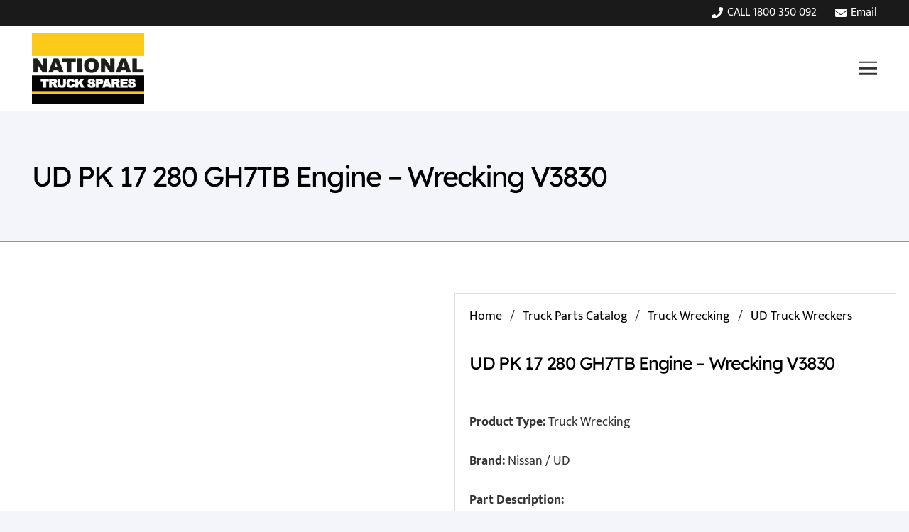

--- FILE ---
content_type: text/html; charset=UTF-8
request_url: https://www.nationaltruckspares.com.au/store/truck-wrecking/ud-truck-wreckers/ud-pk-17-280-gh7tb-engine-wrecking-v3830/
body_size: 22303
content:
<!DOCTYPE HTML><html lang="en-AU"><head><script data-no-optimize="1">var litespeed_docref=sessionStorage.getItem("litespeed_docref");litespeed_docref&&(Object.defineProperty(document,"referrer",{get:function(){return litespeed_docref}}),sessionStorage.removeItem("litespeed_docref"));</script> <meta charset="UTF-8"><style id="litespeed-ccss">.fa-phone:before{content:"\f095"}.fa-envelope:before{content:"\f0e0"}*{box-sizing:border-box}html{-webkit-text-size-adjust:100%}body{margin:0;overflow-x:hidden}a{text-decoration:none;background:0 0;-webkit-text-decoration-skip:objects}b{font-weight:var(--bold-font-weight,bold)}img{height:auto;max-width:100%}button,input{vertical-align:top;text-transform:none;color:inherit;font:inherit;border:none;margin:0}input:not([type=submit]){outline:none!important}button{overflow:visible;-webkit-appearance:button}::-moz-focus-inner{border:0}::-webkit-file-upload-button{font:inherit;border:0;outline:0;padding-left:0;background:0 0}ul{list-style:none;margin:0;padding:0}:-webkit-full-screen-ancestor:not(iframe){animation:none!important}::-moz-placeholder{opacity:.5;color:inherit}::-webkit-input-placeholder{color:inherit;opacity:.5}html{font-family:var(--font-family,inherit);font-weight:var(--font-weight,400);font-size:var(--font-size,16px);font-style:var(--font-style,normal);text-transform:var(--text-transform,none);line-height:var(--line-height,28px);letter-spacing:var(--letter-spacing,0)}h1,h2,h3{margin:0;padding-top:1.5rem;color:var(--color-content-heading)}h1:first-child,h3:first-child{padding-top:0}p,ul{margin:0 0 1.5rem}ul{list-style-type:disc;margin-left:2.5rem}li{margin:0 0 .5rem}li>ul{margin-bottom:.5rem;margin-top:.5rem}h1:last-child,p:last-child,ul:last-child,li:last-child{margin-bottom:0}.l-section[class*=color_] h1,.l-section[class*=color_] h3{color:inherit}input:not([type=submit]){width:100%;font-size:var(--inputs-font-size);border:var(--inputs-border-width,0px) solid transparent;background:0 0}input:not([type=submit]){min-height:var(--inputs-height);line-height:var(--inputs-height);padding:0 var(--inputs-padding)}.hidden{display:none!important}.i-cf:after{content:'';display:block;clear:both}.align_center{text-align:center}a{color:var(--color-content-link)}.l-canvas{margin:0 auto;width:100%;flex-grow:1;background:var(--color-content-bg-grad);color:var(--color-content-text)}@media screen and (min-width:1025px){body:not(.us_iframe){display:flex;flex-direction:column;min-height:100vh}}.l-footer{overflow:hidden;margin:0 auto;width:100%;background:var(--color-content-bg-grad);color:var(--color-content-text)}.l-subheader,.l-section{padding-left:2.5rem;padding-right:2.5rem}.l-section{position:relative;margin:0 auto}.l-section-h{position:relative;margin:0 auto;width:100%;max-width:var(--site-content-width,1200px)}.l-section.height_small{padding-top:2rem;padding-bottom:2rem}.l-section.height_medium{padding-top:4rem;padding-bottom:4rem}.header_hor .l-header.pos_fixed~.l-main>.l-section:first-of-type>.l-section-h{padding-top:var(--header-height)}.fas{display:inline-block;line-height:1;font-family:"fontawesome";font-weight:400;font-style:normal;font-variant:normal;text-rendering:auto;-moz-osx-font-smoothing:grayscale;-webkit-font-smoothing:antialiased}.g-breadcrumbs{line-height:1.4}.g-breadcrumbs>*{display:inline-block;vertical-align:top}.g-breadcrumbs-separator{margin:0 .6em}.g-breadcrumbs.hide_current .g-breadcrumbs-item:last-child,.g-breadcrumbs.hide_current .g-breadcrumbs-separator:nth-last-child(2){display:none}.l-body .vc_row:after,.l-body .vc_row:before,.l-body .vc_column-inner:after,.l-body .vc_column-inner:before{display:none}.wpb_text_column:not(:last-child){margin-bottom:var(--text-block-margin-bottom,0px)}.color_alternate{background:var(--color-alt-content-bg-grad);color:var(--color-alt-content-text)}.l-section.color_alternate h1{color:var(--color-alt-content-heading)}.l-section.color_footer-top h3{color:var(--color-subfooter-heading)}.color_footer-top{background:var(--color-subfooter-bg-grad);color:var(--color-subfooter-text)}.color_footer-top a{color:var(--color-subfooter-link)}.rounded_none .w-header-show{border-radius:0!important}@media (max-width:1024px){.l-section.height_medium{padding-top:2.5rem;padding-bottom:2.5rem}}@media screen and (max-width:900px){.l-subheader{padding-left:1rem!important;padding-right:1rem!important}}@media screen and (max-width:600px){p{margin-bottom:1rem}h1,h2,h3{padding-top:1rem}.w-header-show{margin:10px!important}.l-subheader,.l-section{padding-left:1.5rem;padding-right:1.5rem}.l-section.height_small,.l-section.height_medium{padding-top:1.5rem;padding-bottom:1.5rem}}.fas{-moz-osx-font-smoothing:grayscale;-webkit-font-smoothing:antialiased;display:inline-block;font-style:normal;font-variant:normal;text-rendering:auto;line-height:1}.fa-envelope:before{content:"\f0e0"}.fa-phone:before{content:"\f095"}.w-btn{display:inline-block;vertical-align:top;text-align:center;line-height:1.2;position:relative}.w-btn{padding:.8em 1.8em}.w-btn i{display:inline-block;vertical-align:top;line-height:inherit}.w-btn.icon_atleft i{margin-right:.5em}.w-btn:before{content:'';position:absolute;top:0;left:0;right:0;bottom:0;border-radius:inherit;border-style:solid;border-color:inherit;border-image:inherit}.links_underline a.w-btn{border-width:0!important}.w-btn-wrapper{margin:.3rem 0}.g-cols.via_flex{display:flex;flex-wrap:wrap}.vc_column_container{display:flex;flex-direction:column;position:relative;border-color:var(--color-content-border)}.g-cols.via_flex>div>.vc_column-inner{display:flex;flex-direction:column;flex-grow:1;position:relative;border-color:inherit}.g-cols.via_flex.type_default{margin:0 -1.5rem}.g-cols.via_flex.type_default>div>.vc_column-inner{padding-left:1.5rem;padding-right:1.5rem}.vc_column-inner.type_sticky>.wpb_wrapper{top:4rem}.header_hor .l-header.pos_fixed:not(.down)~.l-main .type_sticky>.wpb_wrapper{top:calc(var(--header-sticky-height) + 4rem)}.color_alternate .vc_column_container{border-color:var(--color-alt-content-border)}.color_footer-top .vc_column_container{border-color:var(--color-subfooter-border)}.l-header a{color:inherit}.l-subheader-cell{display:flex;align-items:center;flex-grow:1}.l-subheader-cell.at_left{justify-content:flex-start}.header_hor .l-subheader-cell.at_left>*{margin-right:1.4rem}.l-subheader-cell.at_center{justify-content:center}.l-subheader-cell.at_right{justify-content:flex-end}.header_hor .l-subheader-cell.at_right>*{margin-left:1.4rem}.l-subheader-cell:empty{display:none}.l-header:before{content:'auto';left:-100%;position:absolute;top:-100%;visibility:hidden!important}.l-header .w-text{line-height:1.5}.l-header .w-text.nowrap{white-space:nowrap}.l-header .w-image{flex-shrink:0}.w-image-h{display:block;height:inherit;max-height:inherit;border-radius:inherit;border-color:inherit!important;color:inherit!important}.w-image:not([class*=style_phone]) .w-image-h{background:inherit}.w-image img{object-fit:contain;vertical-align:top;height:inherit;max-height:inherit;border-radius:inherit}.w-image img:not([src*=".svg"]),.w-image[class*=ush_image_] img{width:auto}.w-image-h[href]{position:relative}.w-nav.type_desktop:not(.height_full){line-height:50px}.l-subheader-cell .w-nav{margin-left:0;margin-right:0}.w-nav-list{list-style:none;margin:0}.w-nav-list:not(.level_1){display:none}.w-nav.type_desktop .w-nav-list:not(.level_1){box-shadow:var(--box-shadow)}.w-nav.type_desktop .w-nav-list.level_2{text-align:left;position:absolute;left:0;z-index:120;min-width:12rem}.w-nav .menu-item{display:block;position:relative;margin:0}.w-nav-anchor{display:block;overflow:hidden;position:relative;outline:none!important}.w-nav-anchor:not(.w-btn){border:none!important}.w-nav.type_desktop .w-nav-anchor.level_1{z-index:1}.w-nav.type_desktop .w-nav-anchor:not(.level_1){line-height:1.5em;padding:.6em 20px;white-space:nowrap}.w-nav-arrow{display:none;vertical-align:top;font-weight:400;line-height:inherit;text-transform:none;text-align:center}.w-nav-arrow:before{content:'\f107';vertical-align:top;font-family:fontawesome;font-weight:400}.w-nav.type_desktop .w-nav-anchor.level_1 .w-nav-arrow:before{font-size:1.3em;margin-left:.4em}.w-nav.type_desktop .w-nav-list.level_2 .w-nav-arrow:before{content:'\f105';font-size:1.3em}.w-nav.type_desktop .hover_underline .w-nav-title{position:relative}.header_hor .w-nav.type_desktop>.w-nav-list{display:flex;align-items:center}.header_hor .w-nav.type_desktop>.w-nav-list>.menu-item{flex-shrink:0}.w-nav.type_desktop .menu-item[class*=columns] .w-nav-list.level_2{display:flex;flex-wrap:wrap}.w-nav.type_desktop .menu-item[class*=columns] .w-nav-list.level_2>li{flex-shrink:0}.w-nav.type_desktop .menu-item[class*=columns] .w-nav-anchor{white-space:normal}.w-nav.type_desktop .menu-item.columns_2>ul>li{width:50%}.w-nav.type_desktop.dropdown_none .w-nav-list:not(.level_1){display:block;visibility:hidden}.header_hor .l-subheader-cell.at_right .w-nav:last-child .w-nav-control{margin-right:-.8rem}.w-nav-control{display:none;line-height:50px;height:50px;padding:0 .8rem;color:inherit}.w-nav-icon{display:inline-block;vertical-align:top;font-size:20px;position:relative;height:inherit;width:1em}.w-nav-icon>div,.w-nav-icon>div:before,.w-nav-icon>div:after{content:'';display:block;position:absolute;height:0;width:inherit}.w-nav-icon>div{border-bottom:.15em solid}.w-nav-icon>div:before,.w-nav-icon>div:after{border-bottom:inherit}.w-nav-icon>div{top:50%;transform:translateY(-50%)}.w-nav-icon>div:before{top:-.3333em}.w-nav-icon>div:after{top:.3333em}.w-nav-close{display:none;position:absolute;top:0;right:0;text-align:center;font-size:3rem;line-height:2;width:2em;opacity:.5}.w-nav-close:before{content:'\f00d';font-family:fontawesome;font-weight:400;vertical-align:top}@media screen and (max-width:900px){.w-nav.type_desktop .menu-item[class*=columns] .w-nav-list.level_2{padding:0!important}}@media screen and (max-width:767px){.w-nav-close{font-size:2rem}}@media screen and (max-width:480px){.w-nav-anchor.level_2{white-space:normal}}.w-post-elm.post_title{padding:0}.w-separator{clear:both;overflow:hidden;line-height:0;height:1.5rem}.w-separator:not(.with_content){position:relative}.w-separator.size_small:empty{height:1.5rem}.w-separator.size_medium:empty{height:3rem}@media (max-width:1024px){.w-separator.size_small:empty{height:1rem}.w-separator.size_medium:empty{height:calc(1rem + 2.5vw)}}.w-text{padding:0}.w-text i{display:inline-block;vertical-align:top;line-height:inherit}.w-text.icon_atleft i{margin-right:.4em}.woocommerce-product-gallery{position:relative}.woocommerce-product-gallery img{display:block}@media screen and (max-width:480px){.woocommerce-product-gallery{display:block}}:root{--color-header-middle-bg:#fff;--color-header-middle-bg-grad:#fff;--color-header-middle-text:#333;--color-header-middle-text-hover:#000;--color-header-transparent-bg:transparent;--color-header-transparent-bg-grad:transparent;--color-header-transparent-text:rgba(255,255,255,.66);--color-header-transparent-text-hover:#fff;--color-chrome-toolbar:#f6f6f6;--color-chrome-toolbar-grad:#f6f6f6;--color-header-top-bg:#fff;--color-header-top-bg-grad:#fff;--color-header-top-text:#333;--color-header-top-text-hover:#000;--color-header-top-transparent-text:rgba(255,255,255,.66);--color-header-top-transparent-text-hover:#fff;--color-content-bg:#fff;--color-content-bg-grad:#fff;--color-content-bg-alt:#f3f3f3;--color-content-bg-alt-grad:#f3f3f3;--color-content-border:#ddd;--color-content-heading:#000;--color-content-heading-grad:#000;--color-content-text:#333;--color-content-link:#000;--color-content-link-hover:#000;--color-content-primary:#000;--color-content-primary-grad:#000;--color-content-secondary:#000;--color-content-secondary-grad:#000;--color-content-faded:#999;--color-content-overlay:rgba(0,0,0,.75);--color-content-overlay-grad:rgba(0,0,0,.75);--color-alt-content-bg:#f3f5fb;--color-alt-content-bg-grad:#f3f5fb;--color-alt-content-bg-alt:#fff;--color-alt-content-bg-alt-grad:#fff;--color-alt-content-border:#ddd;--color-alt-content-heading:#000;--color-alt-content-heading-grad:#000;--color-alt-content-text:#333;--color-alt-content-link:#000;--color-alt-content-link-hover:#000;--color-alt-content-primary:#000;--color-alt-content-primary-grad:#000;--color-alt-content-secondary:#000;--color-alt-content-secondary-grad:#000;--color-alt-content-faded:#999;--color-alt-content-overlay:rgba(0,0,0,.75);--color-alt-content-overlay-grad:rgba(0,0,0,.75);--color-footer-bg:#fff;--color-footer-bg-grad:#fff;--color-footer-bg-alt:#f6f6f6;--color-footer-bg-alt-grad:#f6f6f6;--color-footer-border:#ddd;--color-footer-text:#666;--color-footer-link:#000;--color-footer-link-hover:#000;--color-subfooter-bg:#222;--color-subfooter-bg-grad:#222;--color-subfooter-bg-alt:#333;--color-subfooter-bg-alt-grad:#333;--color-subfooter-border:#333;--color-subfooter-text:#fff;--color-subfooter-link:#fff;--color-subfooter-link-hover:#fff;--color-content-primary-faded:rgba(0,0,0,.15);--box-shadow:0 5px 15px rgba(0,0,0,.15);--box-shadow-up:0 -5px 15px rgba(0,0,0,.15);--site-canvas-width:1700px;--site-content-width:1600px;--site-sidebar-width:25%;--text-block-margin-bottom:0rem;--inputs-font-size:16px;--inputs-height:2.2em;--inputs-padding:1em;--inputs-border-width:1px;--inputs-text-color:var(--color-content-primary)}:root{--font-family:Mukta,sans-serif;--font-size:18px;--line-height:28px;--font-weight:400;--bold-font-weight:700;--text-transform:none;--font-style:normal;--letter-spacing:0em;--h1-font-family:"Lexend Deca";--h1-font-size:3.2rem;--h1-line-height:1;--h1-font-weight:400;--h1-bold-font-weight:500;--h1-text-transform:none;--h1-font-style:normal;--h1-letter-spacing:-.05em;--h1-margin-bottom:1.5rem;--h2-font-family:var(--h1-font-family);--h2-font-size:2.6rem;--h2-line-height:1.2;--h2-font-weight:var(--h1-font-weight);--h2-bold-font-weight:var(--h1-bold-font-weight);--h2-text-transform:none;--h2-font-style:var(--h1-font-style);--h2-letter-spacing:-.05em;--h2-margin-bottom:1.5rem;--h3-font-family:var(--h1-font-family);--h3-font-size:1.6rem;--h3-line-height:1.3;--h3-font-weight:var(--h1-font-weight);--h3-bold-font-weight:var(--h1-bold-font-weight);--h3-text-transform:none;--h3-font-style:var(--h1-font-style);--h3-letter-spacing:0em;--h3-margin-bottom:1rem;--h4-font-family:var(--h1-font-family);--h4-font-size:1.3rem;--h4-line-height:1.3;--h4-font-weight:var(--h1-font-weight);--h4-bold-font-weight:var(--h1-bold-font-weight);--h4-text-transform:none;--h4-font-style:var(--h1-font-style);--h4-letter-spacing:0em;--h4-margin-bottom:1.5rem;--h5-font-family:var(--h1-font-family);--h5-font-size:22px;--h5-line-height:1.4;--h5-font-weight:var(--h1-font-weight);--h5-bold-font-weight:var(--h1-bold-font-weight);--h5-text-transform:none;--h5-font-style:var(--h1-font-style);--h5-letter-spacing:0em;--h5-margin-bottom:1.5rem;--h6-font-family:var(--h1-font-family);--h6-font-size:20px;--h6-line-height:1.4;--h6-font-weight:var(--h1-font-weight);--h6-bold-font-weight:var(--h1-bold-font-weight);--h6-text-transform:none;--h6-font-style:var(--h1-font-style);--h6-letter-spacing:0em;--h6-margin-bottom:1.5rem}@media (min-width:1025px) and (max-width:1280px){:root{--h3-font-size:1.8rem}}@media (min-width:601px) and (max-width:1024px){:root{--h3-font-size:1.8rem}}@media (max-width:600px){:root{--font-size:17px;--line-height:27px;--h1-font-size:2.6rem;--h2-font-size:1.8rem;--h3-font-size:1.5rem;--h5-font-size:20px;--h6-font-size:18px}}h1{font-family:var(--h1-font-family,inherit);font-weight:var(--h1-font-weight,inherit);font-size:var(--h1-font-size,inherit);font-style:var(--h1-font-style,inherit);line-height:var(--h1-line-height,1.4);letter-spacing:var(--h1-letter-spacing,inherit);text-transform:var(--h1-text-transform,inherit);margin-bottom:var(--h1-margin-bottom,1.5rem)}h2{font-family:var(--h2-font-family,inherit);font-weight:var(--h2-font-weight,inherit);font-size:var(--h2-font-size,inherit);font-style:var(--h2-font-style,inherit);line-height:var(--h2-line-height,1.4);letter-spacing:var(--h2-letter-spacing,inherit);text-transform:var(--h2-text-transform,inherit);margin-bottom:var(--h2-margin-bottom,1.5rem)}h3{font-family:var(--h3-font-family,inherit);font-weight:var(--h3-font-weight,inherit);font-size:var(--h3-font-size,inherit);font-style:var(--h3-font-style,inherit);line-height:var(--h3-line-height,1.4);letter-spacing:var(--h3-letter-spacing,inherit);text-transform:var(--h3-text-transform,inherit);margin-bottom:var(--h3-margin-bottom,1.5rem)}body{background:var(--color-alt-content-bg)}@media (min-width:968px){body.footer_reveal .l-canvas{position:relative;z-index:1}body.footer_reveal .l-footer{position:fixed;bottom:0}}@media (min-width:601px) and (max-width:1024px){body:not(.usb_preview) .hide_on_tablets{display:none!important}}@media (max-width:600px){body:not(.usb_preview) .hide_on_mobiles{display:none!important}}@media (max-width:600px){.g-cols>div:not([class*=vc_col-xs-]){width:100%;margin:0 0 1.5rem}.g-cols:not(.reversed)>div:last-child{margin-bottom:0}}@media (min-width:601px){.vc_col-sm-4{width:33.3333%}.vc_col-sm-6{width:50%}.vc_col-sm-12{width:100%}}@media (max-width:967px){.l-canvas{overflow:hidden}.g-cols.stacking_default.via_flex>div:not([class*=vc_col-xs]){width:100%;margin:0 0 1.5rem}.g-cols.stacking_default.via_flex:not(.reversed)>div:last-child{margin-bottom:0}.vc_column-inner.type_sticky>.wpb_wrapper{top:0!important}}@media (min-width:968px){.vc_column-inner.type_sticky>.wpb_wrapper{position:-webkit-sticky;position:sticky}}a,button{outline:none!important}.w-header-show{background:rgba(0,0,0,.3)}.us-btn-style_4{font-family:var(--h1-font-family);font-size:16px;line-height:1.2!important;font-weight:400;font-style:normal;text-transform:none;letter-spacing:0em;border-radius:0;padding:1.1em 5.2em;background:var(--color-header-middle-bg);border-color:var(--color-content-primary);color:var(--color-content-primary)!important}.us-btn-style_4:before{border-width:1px}.us-btn-style_5{font-family:var(--h1-font-family);font-size:16px;line-height:1.2!important;font-weight:400;font-style:normal;text-transform:none;letter-spacing:0em;border-radius:0;padding:1.1em 5.2em;background:#fdca18;border-color:var(--color-content-primary);color:var(--color-content-primary)!important}.us-btn-style_5:before{border-width:1px}input:not([type=submit]){font-family:var(--h1-font-family);font-weight:400;letter-spacing:0em;border-radius:0;background:var(--color-header-middle-bg);border-color:var(--color-content-primary);color:var(--color-content-primary)}.fa-envelope:before{content:"\f0e0"}.fa-phone:before{content:"\f095"}.header_hor .w-nav.type_desktop .menu-item-3739 .w-nav-list.level_2{left:50%;right:auto;margin-left:-300px;width:600px;padding:10px}.fas{font-family:"fontawesome";font-weight:900}.l-subheader.at_top{background:#1a1a1a;color:#fff}.l-subheader.at_middle{background:var(--color-header-middle-bg);color:var(--color-header-middle-text)}@media (min-width:1281px){.l-header{position:relative;z-index:111;width:100%}.l-subheader{margin:0 auto}.l-subheader-h{display:flex;align-items:center;position:relative;margin:0 auto;max-width:var(--site-content-width,1200px);height:inherit}.w-header-show{display:none}.l-header.pos_fixed{position:fixed;left:0}.l-header.shadow_thin .l-subheader.at_middle{box-shadow:0 1px 0 rgba(0,0,0,.08)}:root{--header-height:146px;--header-sticky-height:124px}.l-header:before{content:'146'}.l-subheader.at_top{line-height:36px;height:36px}.l-subheader.at_middle{line-height:110px;height:110px}}@media (min-width:1025px) and (max-width:1280px){.l-header{position:relative;z-index:111;width:100%}.l-subheader{margin:0 auto}.l-subheader-h{display:flex;align-items:center;position:relative;margin:0 auto;max-width:var(--site-content-width,1200px);height:inherit}.w-header-show{display:none}.l-header.pos_fixed{position:fixed;left:0}.l-header.shadow_thin .l-subheader.at_middle{box-shadow:0 1px 0 rgba(0,0,0,.08)}:root{--header-height:156px;--header-sticky-height:136px}.l-header:before{content:'156'}.l-subheader.at_top{line-height:36px;height:36px}.l-subheader.at_middle{line-height:120px;height:120px}}@media (min-width:601px) and (max-width:1024px){.l-header{position:relative;z-index:111;width:100%}.l-subheader{margin:0 auto}.l-subheader-h{display:flex;align-items:center;position:relative;margin:0 auto;max-width:var(--site-content-width,1200px);height:inherit}.w-header-show{display:none}.l-header.pos_fixed{position:fixed;left:0}.l-header.shadow_thin .l-subheader.at_middle{box-shadow:0 1px 0 rgba(0,0,0,.08)}:root{--header-height:132px;--header-sticky-height:132px}.l-header:before{content:'132'}.l-subheader.at_top{line-height:36px;height:36px}.l-subheader.at_middle{line-height:96px;height:96px}}@media (max-width:600px){.l-header{position:relative;z-index:111;width:100%}.l-subheader{margin:0 auto}.l-subheader-h{display:flex;align-items:center;position:relative;margin:0 auto;max-width:var(--site-content-width,1200px);height:inherit}.w-header-show{display:none}.l-header.pos_fixed{position:fixed;left:0}.l-header.shadow_thin .l-subheader.at_middle{box-shadow:0 1px 0 rgba(0,0,0,.08)}:root{--header-height:124px;--header-sticky-height:124px}.l-header:before{content:'124'}.l-subheader.at_top{line-height:36px;height:36px}.l-subheader.at_middle{line-height:88px;height:88px}}@media (min-width:1281px){.ush_image_1{height:110px!important}}@media (min-width:1025px) and (max-width:1280px){.ush_image_1{height:100px!important}}@media (min-width:601px) and (max-width:1024px){.ush_image_1{height:88px!important}}@media (max-width:600px){.ush_image_1{height:88px!important}}.header_hor .ush_menu_1.type_desktop .menu-item.level_1>a:not(.w-btn){padding-left:7px;padding-right:7px}.ush_menu_1.type_desktop .menu-item-has-children.level_1>a>.w-nav-arrow{display:inline-block}.ush_menu_1.type_desktop .menu-item:not(.level_1){font-size:16px}@media (min-width:1281px){.ush_menu_1 .w-nav-icon{font-size:1.4rem}}@media (min-width:1025px) and (max-width:1280px){.ush_menu_1 .w-nav-icon{font-size:1.4rem}}@media (min-width:601px) and (max-width:1024px){.ush_menu_1 .w-nav-icon{font-size:1.4rem}}@media (max-width:600px){.ush_menu_1 .w-nav-icon{font-size:1.4rem}}.ush_menu_1 .w-nav-icon>div{border-width:2.5px}@media screen and (max-width:1449px){.w-nav.ush_menu_1>.w-nav-list.level_1{display:none}.ush_menu_1 .w-nav-control{display:block}}.ush_menu_1 .w-nav-list:not(.level_1){background:var(--color-header-middle-bg);color:var(--color-header-middle-text)}.ush_menu_1{font-size:16px!important;font-family:var(--h1-font-family)!important}.ush_image_1{height:110px!important}.ush_text_1{font-size:16px!important}.ush_text_3{font-size:16px!important}@media (min-width:1025px) and (max-width:1280px){.ush_image_1{height:100px!important}}@media (min-width:601px) and (max-width:1024px){.ush_image_1{height:88px!important}}@media (max-width:600px){.ush_image_1{height:88px!important;min-height:88px!important}}.us_custom_1e404907{border-top-width:1px!important;border-bottom-width:1px!important;border-color:rgba(51,51,51,.5)!important;border-top-style:solid!important;border-bottom-style:solid!important}.us_custom_a564e628{font-size:2.2rem!important}.us_custom_692f5ca7{padding:20px!important;border-style:solid!important;border-width:1px!important}.us_custom_88b5dc33{font-size:1rem!important;margin-bottom:.6rem!important}.us_custom_9ea87b94{font-size:1.4rem!important;font-family:var(--h1-font-family)!important;padding-top:0!important}.us_custom_1b04de86{font-size:14px!important}</style><link rel="preload" data-asynced="1" data-optimized="2" as="style" onload="this.onload=null;this.rel='stylesheet'" href="https://www.nationaltruckspares.com.au/wp-content/litespeed/ucss/9bb3680bb38ed597d67d9240c14df4b9.css?ver=dca54" /><script data-optimized="1" type="litespeed/javascript" data-src="https://www.nationaltruckspares.com.au/wp-content/plugins/litespeed-cache/assets/js/css_async.min.js"></script> <meta name='robots' content='index, follow, max-image-preview:large, max-snippet:-1, max-video-preview:-1' /><title>UD PK 17 280 GH7TB Engine - Wrecking V3830 - National Truck Wreckers</title><meta name="description" content="UD Truck Wreckers. Huge Range, All Models. Reconditioned Engines and Transmissions. New Parts. All Parts Fully Warranted" /><link rel="canonical" href="https://www.nationaltruckspares.com.au/store/truck-wrecking/ud-truck-wreckers/ud-pk-17-280-gh7tb-engine-wrecking-v3830/" /><meta property="og:locale" content="en_US" /><meta property="og:type" content="article" /><meta property="og:title" content="UD PK 17 280 GH7TB Engine - Wrecking V3830 - National Truck Wreckers" /><meta property="og:description" content="UD Truck Wreckers. Huge Range, All Models. Reconditioned Engines and Transmissions. New Parts. All Parts Fully Warranted" /><meta property="og:url" content="https://www.nationaltruckspares.com.au/store/truck-wrecking/ud-truck-wreckers/ud-pk-17-280-gh7tb-engine-wrecking-v3830/" /><meta property="og:site_name" content="National Truck Wreckers" /><meta property="article:modified_time" content="2023-11-14T04:30:32+00:00" /><meta property="og:image" content="https://www.nationaltruckspares.com.au/wp-content/uploads/2023/11/V3830-UD-PK17-GH7TB-Wrecking-V3830.jpg" /><meta property="og:image:width" content="507" /><meta property="og:image:height" content="585" /><meta property="og:image:type" content="image/jpeg" /><meta name="twitter:card" content="summary_large_image" /> <script type="application/ld+json" class="yoast-schema-graph">{"@context":"https://schema.org","@graph":[{"@type":"WebPage","@id":"https://www.nationaltruckspares.com.au/store/truck-wrecking/ud-truck-wreckers/ud-pk-17-280-gh7tb-engine-wrecking-v3830/","url":"https://www.nationaltruckspares.com.au/store/truck-wrecking/ud-truck-wreckers/ud-pk-17-280-gh7tb-engine-wrecking-v3830/","name":"UD PK 17 280 GH7TB Engine - Wrecking V3830 - National Truck Wreckers","isPartOf":{"@id":"https://www.nationaltruckspares.com.au/#website"},"primaryImageOfPage":{"@id":"https://www.nationaltruckspares.com.au/store/truck-wrecking/ud-truck-wreckers/ud-pk-17-280-gh7tb-engine-wrecking-v3830/#primaryimage"},"image":{"@id":"https://www.nationaltruckspares.com.au/store/truck-wrecking/ud-truck-wreckers/ud-pk-17-280-gh7tb-engine-wrecking-v3830/#primaryimage"},"thumbnailUrl":"https://www.nationaltruckspares.com.au/wp-content/uploads/2023/11/V3830-UD-PK17-GH7TB-Wrecking-V3830.jpg","datePublished":"2023-06-06T04:26:10+00:00","dateModified":"2023-11-14T04:30:32+00:00","description":"UD Truck Wreckers. Huge Range, All Models. Reconditioned Engines and Transmissions. New Parts. All Parts Fully Warranted","breadcrumb":{"@id":"https://www.nationaltruckspares.com.au/store/truck-wrecking/ud-truck-wreckers/ud-pk-17-280-gh7tb-engine-wrecking-v3830/#breadcrumb"},"inLanguage":"en-AU","potentialAction":[{"@type":"ReadAction","target":["https://www.nationaltruckspares.com.au/store/truck-wrecking/ud-truck-wreckers/ud-pk-17-280-gh7tb-engine-wrecking-v3830/"]}]},{"@type":"ImageObject","inLanguage":"en-AU","@id":"https://www.nationaltruckspares.com.au/store/truck-wrecking/ud-truck-wreckers/ud-pk-17-280-gh7tb-engine-wrecking-v3830/#primaryimage","url":"https://www.nationaltruckspares.com.au/wp-content/uploads/2023/11/V3830-UD-PK17-GH7TB-Wrecking-V3830.jpg","contentUrl":"https://www.nationaltruckspares.com.au/wp-content/uploads/2023/11/V3830-UD-PK17-GH7TB-Wrecking-V3830.jpg","width":507,"height":585,"caption":"UD PK 17 280 GH7TB Engine - Wrecking V3830"},{"@type":"BreadcrumbList","@id":"https://www.nationaltruckspares.com.au/store/truck-wrecking/ud-truck-wreckers/ud-pk-17-280-gh7tb-engine-wrecking-v3830/#breadcrumb","itemListElement":[{"@type":"ListItem","position":1,"name":"Home","item":"https://www.nationaltruckspares.com.au/"},{"@type":"ListItem","position":2,"name":"Truck Parts Catalog","item":"https://www.nationaltruckspares.com.au/store/"},{"@type":"ListItem","position":3,"name":"UD PK 17 280 GH7TB Engine &#8211; Wrecking V3830"}]},{"@type":"WebSite","@id":"https://www.nationaltruckspares.com.au/#website","url":"https://www.nationaltruckspares.com.au/","name":"National Truck Wreckers","description":"","publisher":{"@id":"https://www.nationaltruckspares.com.au/#organization"},"potentialAction":[{"@type":"SearchAction","target":{"@type":"EntryPoint","urlTemplate":"https://www.nationaltruckspares.com.au/?s={search_term_string}"},"query-input":{"@type":"PropertyValueSpecification","valueRequired":true,"valueName":"search_term_string"}}],"inLanguage":"en-AU"},{"@type":"Organization","@id":"https://www.nationaltruckspares.com.au/#organization","name":"National Truck Spares","url":"https://www.nationaltruckspares.com.au/","logo":{"@type":"ImageObject","inLanguage":"en-AU","@id":"https://www.nationaltruckspares.com.au/#/schema/logo/image/","url":"https://www.nationaltruckspares.com.au/wp-content/uploads/2023/07/logo-Product-truck-wreckers.jpg","contentUrl":"https://www.nationaltruckspares.com.au/wp-content/uploads/2023/07/logo-Product-truck-wreckers.jpg","width":217,"height":227,"caption":"National Truck Spares"},"image":{"@id":"https://www.nationaltruckspares.com.au/#/schema/logo/image/"}}]}</script> <link rel='dns-prefetch' href='//www.googletagmanager.com' /><link rel="alternate" type="application/rss+xml" title="National Truck Wreckers &raquo; Feed" href="https://www.nationaltruckspares.com.au/feed/" /><link rel="alternate" type="application/rss+xml" title="National Truck Wreckers &raquo; Comments Feed" href="https://www.nationaltruckspares.com.au/comments/feed/" /><link rel="alternate" title="oEmbed (JSON)" type="application/json+oembed" href="https://www.nationaltruckspares.com.au/wp-json/oembed/1.0/embed?url=https%3A%2F%2Fwww.nationaltruckspares.com.au%2Fstore%2Ftruck-wrecking%2Fud-truck-wreckers%2Fud-pk-17-280-gh7tb-engine-wrecking-v3830%2F" /><link rel="alternate" title="oEmbed (XML)" type="text/xml+oembed" href="https://www.nationaltruckspares.com.au/wp-json/oembed/1.0/embed?url=https%3A%2F%2Fwww.nationaltruckspares.com.au%2Fstore%2Ftruck-wrecking%2Fud-truck-wreckers%2Fud-pk-17-280-gh7tb-engine-wrecking-v3830%2F&#038;format=xml" /><link rel="canonical" href="https://www.nationaltruckspares.com.au/store/truck-wrecking/ud-truck-wreckers/ud-pk-17-280-gh7tb-engine-wrecking-v3830" /><meta name="viewport" content="width=device-width, initial-scale=1"><meta name="SKYPE_TOOLBAR" content="SKYPE_TOOLBAR_PARSER_COMPATIBLE"><meta name="theme-color" content="#f6f6f6"><meta property="og:title" content="UD PK 17 280 GH7TB Engine - Wrecking V3830 - National Truck Wreckers"><meta property="og:url" content="https://www.nationaltruckspares.com.au/store/truck-wrecking/ud-truck-wreckers/ud-pk-17-280-gh7tb-engine-wrecking-v3830"><meta property="og:locale" content="en_AU"><meta property="og:site_name" content="National Truck Wreckers"><meta property="og:type" content="product"><meta property="og:image" content="https://www.nationaltruckspares.com.au/wp-content/uploads/2023/11/V3830-UD-PK17-GH7TB-Wrecking-V3830.jpg" itemprop="image"><style id='wp-img-auto-sizes-contain-inline-css'>img:is([sizes=auto i],[sizes^="auto," i]){contain-intrinsic-size:3000px 1500px}
/*# sourceURL=wp-img-auto-sizes-contain-inline-css */</style><style id='woocommerce-inline-inline-css'>.woocommerce form .form-row .required { visibility: visible; }
/*# sourceURL=woocommerce-inline-inline-css */</style> <script type="litespeed/javascript" data-src="https://www.nationaltruckspares.com.au/wp-includes/js/jquery/jquery.min.js" id="jquery-core-js"></script> <script id="wc-single-product-js-extra" type="litespeed/javascript">var wc_single_product_params={"i18n_required_rating_text":"Please select a rating","i18n_rating_options":["1 of 5 stars","2 of 5 stars","3 of 5 stars","4 of 5 stars","5 of 5 stars"],"i18n_product_gallery_trigger_text":"View full-screen image gallery","review_rating_required":"yes","flexslider":{"rtl":!1,"animation":"slide","smoothHeight":!0,"directionNav":!1,"controlNav":"thumbnails","slideshow":!1,"animationSpeed":500,"animationLoop":!1,"allowOneSlide":!1},"zoom_enabled":"","zoom_options":[],"photoswipe_enabled":"","photoswipe_options":{"shareEl":!1,"closeOnScroll":!1,"history":!1,"hideAnimationDuration":0,"showAnimationDuration":0},"flexslider_enabled":""}</script> <script id="woocommerce-js-extra" type="litespeed/javascript">var woocommerce_params={"ajax_url":"/wp-admin/admin-ajax.php","wc_ajax_url":"/?wc-ajax=%%endpoint%%","i18n_password_show":"Show password","i18n_password_hide":"Hide password"}</script> 
 <script type="litespeed/javascript" data-src="https://www.googletagmanager.com/gtag/js?id=GT-TBVGF5Q" id="google_gtagjs-js"></script> <script id="google_gtagjs-js-after" type="litespeed/javascript">window.dataLayer=window.dataLayer||[];function gtag(){dataLayer.push(arguments)}
gtag("set","linker",{"domains":["www.nationaltruckspares.com.au"]});gtag("js",new Date());gtag("set","developer_id.dZTNiMT",!0);gtag("config","GT-TBVGF5Q",{"googlesitekit_post_type":"product"})</script> <script></script><link rel="https://api.w.org/" href="https://www.nationaltruckspares.com.au/wp-json/" /><link rel="alternate" title="JSON" type="application/json" href="https://www.nationaltruckspares.com.au/wp-json/wp/v2/product/10323" /><link rel="EditURI" type="application/rsd+xml" title="RSD" href="https://www.nationaltruckspares.com.au/xmlrpc.php?rsd" /><meta name="generator" content="WordPress 6.9" /><meta name="generator" content="WooCommerce 9.9.6" /><link rel='shortlink' href='https://www.nationaltruckspares.com.au/?p=10323' /><meta name="generator" content="Site Kit by Google 1.170.0" /><script type="litespeed/javascript" data-src="https://analytics.ahrefs.com/analytics.js" data-key="C5X5oVIDy6PiR6xu5LDPRA"></script><script type="litespeed/javascript">document.createElement("picture");if(!window.HTMLPictureElement&&document.addEventListener){window.addEventListener("DOMContentLiteSpeedLoaded",function(){var s=document.createElement("script");s.src="https://www.nationaltruckspares.com.au/wp-content/plugins/webp-express/js/picturefill.min.js";document.body.appendChild(s)})}</script> <script id="us_add_no_touch" type="litespeed/javascript">if(!/Android|webOS|iPhone|iPad|iPod|BlackBerry|IEMobile|Opera Mini/i.test(navigator.userAgent)){document.documentElement.classList.add("no-touch")}</script> <script id="us_color_scheme_switch_class" type="litespeed/javascript">if(document.cookie.includes("us_color_scheme_switch_is_on=true")){document.documentElement.classList.add("us-color-scheme-on")}</script> <noscript><style>.woocommerce-product-gallery{ opacity: 1 !important; }</style></noscript><meta name="google-site-verification" content="VHo1KqHV_EHBBtpvLNmn7-vWk6yBJmlzo-uXAk8R-Z8"><meta name="generator" content="Powered by WPBakery Page Builder - drag and drop page builder for WordPress."/><link rel="icon" href="https://www.nationaltruckspares.com.au/wp-content/uploads/2023/04/logo-header-150x137.png" sizes="32x32" /><link rel="icon" href="https://www.nationaltruckspares.com.au/wp-content/uploads/2023/04/logo-header.png" sizes="192x192" /><link rel="apple-touch-icon" href="https://www.nationaltruckspares.com.au/wp-content/uploads/2023/04/logo-header.png" /><meta name="msapplication-TileImage" content="https://www.nationaltruckspares.com.au/wp-content/uploads/2023/04/logo-header.png" />
<noscript><style>.wpb_animate_when_almost_visible { opacity: 1; }</style></noscript><style id="us-icon-fonts">@font-face{font-display:block;font-style:normal;font-family:"fontawesome";font-weight:900;src:url("https://www.nationaltruckspares.com.au/wp-content/themes/Impreza/fonts/fa-solid-900.woff2?ver=8.36.1") format("woff2")}.fas{font-family:"fontawesome";font-weight:900}@font-face{font-display:block;font-style:normal;font-family:"fontawesome";font-weight:400;src:url("https://www.nationaltruckspares.com.au/wp-content/themes/Impreza/fonts/fa-regular-400.woff2?ver=8.36.1") format("woff2")}.far{font-family:"fontawesome";font-weight:400}@font-face{font-display:block;font-style:normal;font-family:"fontawesome";font-weight:300;src:url("https://www.nationaltruckspares.com.au/wp-content/themes/Impreza/fonts/fa-light-300.woff2?ver=8.36.1") format("woff2")}.fal{font-family:"fontawesome";font-weight:300}@font-face{font-display:block;font-style:normal;font-family:"Font Awesome 5 Duotone";font-weight:900;src:url("https://www.nationaltruckspares.com.au/wp-content/themes/Impreza/fonts/fa-duotone-900.woff2?ver=8.36.1") format("woff2")}.fad{font-family:"Font Awesome 5 Duotone";font-weight:900}.fad{position:relative}.fad:before{position:absolute}.fad:after{opacity:0.4}@font-face{font-display:block;font-style:normal;font-family:"Font Awesome 5 Brands";font-weight:400;src:url("https://www.nationaltruckspares.com.au/wp-content/themes/Impreza/fonts/fa-brands-400.woff2?ver=8.36.1") format("woff2")}.fab{font-family:"Font Awesome 5 Brands";font-weight:400}@font-face{font-display:block;font-style:normal;font-family:"Material Icons";font-weight:400;src:url("https://www.nationaltruckspares.com.au/wp-content/themes/Impreza/fonts/material-icons.woff2?ver=8.36.1") format("woff2")}.material-icons{font-family:"Material Icons";font-weight:400}</style><style id="us-current-header-css">.l-subheader.at_top,.l-subheader.at_top .w-dropdown-list,.l-subheader.at_top .type_mobile .w-nav-list.level_1{background:#1a1a1a;color:#ffffff}.no-touch .l-subheader.at_top a:hover,.no-touch .l-header.bg_transparent .l-subheader.at_top .w-dropdown.opened a:hover{color:#f5f5f5}.l-header.bg_transparent:not(.sticky) .l-subheader.at_top{background:var(--color-header-middle-text-hover);color:#ffffff}.no-touch .l-header.bg_transparent:not(.sticky) .at_top .w-cart-link:hover,.no-touch .l-header.bg_transparent:not(.sticky) .at_top .w-text a:hover,.no-touch .l-header.bg_transparent:not(.sticky) .at_top .w-html a:hover,.no-touch .l-header.bg_transparent:not(.sticky) .at_top .w-nav>a:hover,.no-touch .l-header.bg_transparent:not(.sticky) .at_top .w-menu a:hover,.no-touch .l-header.bg_transparent:not(.sticky) .at_top .w-search>a:hover,.no-touch .l-header.bg_transparent:not(.sticky) .at_top .w-socials.shape_none.color_text a:hover,.no-touch .l-header.bg_transparent:not(.sticky) .at_top .w-socials.shape_none.color_link a:hover,.no-touch .l-header.bg_transparent:not(.sticky) .at_top .w-dropdown a:hover,.no-touch .l-header.bg_transparent:not(.sticky) .at_top .type_desktop .menu-item.level_1.opened>a,.no-touch .l-header.bg_transparent:not(.sticky) .at_top .type_desktop .menu-item.level_1:hover>a{color:var(--color-header-middle-bg)}.l-subheader.at_middle,.l-subheader.at_middle .w-dropdown-list,.l-subheader.at_middle .type_mobile .w-nav-list.level_1{background:var(--color-header-middle-bg);color:var(--color-header-middle-text)}.no-touch .l-subheader.at_middle a:hover,.no-touch .l-header.bg_transparent .l-subheader.at_middle .w-dropdown.opened a:hover{color:var(--color-header-middle-text-hover)}.l-header.bg_transparent:not(.sticky) .l-subheader.at_middle{background:var(--color-header-middle-bg);color:var(--color-header-middle-text-hover)}.no-touch .l-header.bg_transparent:not(.sticky) .at_middle .w-cart-link:hover,.no-touch .l-header.bg_transparent:not(.sticky) .at_middle .w-text a:hover,.no-touch .l-header.bg_transparent:not(.sticky) .at_middle .w-html a:hover,.no-touch .l-header.bg_transparent:not(.sticky) .at_middle .w-nav>a:hover,.no-touch .l-header.bg_transparent:not(.sticky) .at_middle .w-menu a:hover,.no-touch .l-header.bg_transparent:not(.sticky) .at_middle .w-search>a:hover,.no-touch .l-header.bg_transparent:not(.sticky) .at_middle .w-socials.shape_none.color_text a:hover,.no-touch .l-header.bg_transparent:not(.sticky) .at_middle .w-socials.shape_none.color_link a:hover,.no-touch .l-header.bg_transparent:not(.sticky) .at_middle .w-dropdown a:hover,.no-touch .l-header.bg_transparent:not(.sticky) .at_middle .type_desktop .menu-item.level_1.opened>a,.no-touch .l-header.bg_transparent:not(.sticky) .at_middle .type_desktop .menu-item.level_1:hover>a{color:var(--color-header-middle-text)}.header_ver .l-header{background:var(--color-header-middle-bg);color:var(--color-header-middle-text)}@media (min-width:1281px){.hidden_for_default{display:none!important}.l-subheader.at_bottom{display:none}.l-header{position:relative;z-index:111;width:100%}.l-subheader{margin:0 auto}.l-subheader.width_full{padding-left:1.5rem;padding-right:1.5rem}.l-subheader-h{display:flex;align-items:center;position:relative;margin:0 auto;max-width:var(--site-content-width,1200px);height:inherit}.w-header-show{display:none}.l-header.pos_fixed{position:fixed;left:0}.l-header.pos_fixed:not(.notransition) .l-subheader{transition-property:transform,background,box-shadow,line-height,height;transition-duration:.3s;transition-timing-function:cubic-bezier(.78,.13,.15,.86)}.headerinpos_bottom.sticky_first_section .l-header.pos_fixed{position:fixed!important}.header_hor .l-header.sticky_auto_hide{transition:transform .3s cubic-bezier(.78,.13,.15,.86) .1s}.header_hor .l-header.sticky_auto_hide.down{transform:translateY(-110%)}.l-header.bg_transparent:not(.sticky) .l-subheader{box-shadow:none!important;background:none}.l-header.bg_transparent~.l-main .l-section.width_full.height_auto:first-of-type>.l-section-h{padding-top:0!important;padding-bottom:0!important}.l-header.pos_static.bg_transparent{position:absolute;left:0}.l-subheader.width_full .l-subheader-h{max-width:none!important}.l-header.shadow_thin .l-subheader.at_middle,.l-header.shadow_thin .l-subheader.at_bottom{box-shadow:0 1px 0 rgba(0,0,0,0.08)}.l-header.shadow_wide .l-subheader.at_middle,.l-header.shadow_wide .l-subheader.at_bottom{box-shadow:0 3px 5px -1px rgba(0,0,0,0.1),0 2px 1px -1px rgba(0,0,0,0.05)}.header_hor .l-subheader-cell>.w-cart{margin-left:0;margin-right:0}:root{--header-height:148px;--header-sticky-height:126px}.l-header:before{content:'148'}.l-header.sticky:before{content:'126'}.l-subheader.at_top{line-height:38px;height:38px}.l-header.sticky .l-subheader.at_top{line-height:38px;height:38px}.l-subheader.at_middle{line-height:110px;height:110px}.l-header.sticky .l-subheader.at_middle{line-height:88px;height:88px}.l-subheader.at_bottom{line-height:50px;height:50px}.l-header.sticky .l-subheader.at_bottom{line-height:50px;height:50px}.headerinpos_above .l-header.pos_fixed{overflow:hidden;transition:transform 0.3s;transform:translate3d(0,-100%,0)}.headerinpos_above .l-header.pos_fixed.sticky{overflow:visible;transform:none}.headerinpos_above .l-header.pos_fixed~.l-section>.l-section-h,.headerinpos_above .l-header.pos_fixed~.l-main .l-section:first-of-type>.l-section-h{padding-top:0!important}.headerinpos_below .l-header.pos_fixed:not(.sticky){position:absolute;top:100%}.headerinpos_below .l-header.pos_fixed~.l-main>.l-section:first-of-type>.l-section-h{padding-top:0!important}.headerinpos_below .l-header.pos_fixed~.l-main .l-section.full_height:nth-of-type(2){min-height:100vh}.headerinpos_below .l-header.pos_fixed~.l-main>.l-section:nth-of-type(2)>.l-section-h{padding-top:var(--header-height)}.headerinpos_bottom .l-header.pos_fixed:not(.sticky){position:absolute;top:100vh}.headerinpos_bottom .l-header.pos_fixed~.l-main>.l-section:first-of-type>.l-section-h{padding-top:0!important}.headerinpos_bottom .l-header.pos_fixed~.l-main>.l-section:first-of-type>.l-section-h{padding-bottom:var(--header-height)}.headerinpos_bottom .l-header.pos_fixed.bg_transparent~.l-main .l-section.valign_center:not(.height_auto):first-of-type>.l-section-h{top:calc( var(--header-height) / 2 )}.headerinpos_bottom .l-header.pos_fixed:not(.sticky) .w-cart-dropdown,.headerinpos_bottom .l-header.pos_fixed:not(.sticky) .w-nav.type_desktop .w-nav-list.level_2{bottom:100%;transform-origin:0 100%}.headerinpos_bottom .l-header.pos_fixed:not(.sticky) .w-nav.type_mobile.m_layout_dropdown .w-nav-list.level_1{top:auto;bottom:100%;box-shadow:var(--box-shadow-up)}.headerinpos_bottom .l-header.pos_fixed:not(.sticky) .w-nav.type_desktop .w-nav-list.level_3,.headerinpos_bottom .l-header.pos_fixed:not(.sticky) .w-nav.type_desktop .w-nav-list.level_4{top:auto;bottom:0;transform-origin:0 100%}.headerinpos_bottom .l-header.pos_fixed:not(.sticky) .w-dropdown-list{top:auto;bottom:-0.4em;padding-top:0.4em;padding-bottom:2.4em}.admin-bar .l-header.pos_static.bg_solid~.l-main .l-section.full_height:first-of-type{min-height:calc( 100vh - var(--header-height) - 32px )}.admin-bar .l-header.pos_fixed:not(.sticky_auto_hide)~.l-main .l-section.full_height:not(:first-of-type){min-height:calc( 100vh - var(--header-sticky-height) - 32px )}.admin-bar.headerinpos_below .l-header.pos_fixed~.l-main .l-section.full_height:nth-of-type(2){min-height:calc(100vh - 32px)}}@media (min-width:1025px) and (max-width:1280px){.hidden_for_laptops{display:none!important}.l-subheader.at_bottom{display:none}.l-header{position:relative;z-index:111;width:100%}.l-subheader{margin:0 auto}.l-subheader.width_full{padding-left:1.5rem;padding-right:1.5rem}.l-subheader-h{display:flex;align-items:center;position:relative;margin:0 auto;max-width:var(--site-content-width,1200px);height:inherit}.w-header-show{display:none}.l-header.pos_fixed{position:fixed;left:0}.l-header.pos_fixed:not(.notransition) .l-subheader{transition-property:transform,background,box-shadow,line-height,height;transition-duration:.3s;transition-timing-function:cubic-bezier(.78,.13,.15,.86)}.headerinpos_bottom.sticky_first_section .l-header.pos_fixed{position:fixed!important}.header_hor .l-header.sticky_auto_hide{transition:transform .3s cubic-bezier(.78,.13,.15,.86) .1s}.header_hor .l-header.sticky_auto_hide.down{transform:translateY(-110%)}.l-header.bg_transparent:not(.sticky) .l-subheader{box-shadow:none!important;background:none}.l-header.bg_transparent~.l-main .l-section.width_full.height_auto:first-of-type>.l-section-h{padding-top:0!important;padding-bottom:0!important}.l-header.pos_static.bg_transparent{position:absolute;left:0}.l-subheader.width_full .l-subheader-h{max-width:none!important}.l-header.shadow_thin .l-subheader.at_middle,.l-header.shadow_thin .l-subheader.at_bottom{box-shadow:0 1px 0 rgba(0,0,0,0.08)}.l-header.shadow_wide .l-subheader.at_middle,.l-header.shadow_wide .l-subheader.at_bottom{box-shadow:0 3px 5px -1px rgba(0,0,0,0.1),0 2px 1px -1px rgba(0,0,0,0.05)}.header_hor .l-subheader-cell>.w-cart{margin-left:0;margin-right:0}:root{--header-height:156px;--header-sticky-height:136px}.l-header:before{content:'156'}.l-header.sticky:before{content:'136'}.l-subheader.at_top{line-height:36px;height:36px}.l-header.sticky .l-subheader.at_top{line-height:36px;height:36px}.l-subheader.at_middle{line-height:120px;height:120px}.l-header.sticky .l-subheader.at_middle{line-height:100px;height:100px}.l-subheader.at_bottom{line-height:50px;height:50px}.l-header.sticky .l-subheader.at_bottom{line-height:50px;height:50px}.headerinpos_above .l-header.pos_fixed{overflow:hidden;transition:transform 0.3s;transform:translate3d(0,-100%,0)}.headerinpos_above .l-header.pos_fixed.sticky{overflow:visible;transform:none}.headerinpos_above .l-header.pos_fixed~.l-section>.l-section-h,.headerinpos_above .l-header.pos_fixed~.l-main .l-section:first-of-type>.l-section-h{padding-top:0!important}.headerinpos_below .l-header.pos_fixed:not(.sticky){position:absolute;top:100%}.headerinpos_below .l-header.pos_fixed~.l-main>.l-section:first-of-type>.l-section-h{padding-top:0!important}.headerinpos_below .l-header.pos_fixed~.l-main .l-section.full_height:nth-of-type(2){min-height:100vh}.headerinpos_below .l-header.pos_fixed~.l-main>.l-section:nth-of-type(2)>.l-section-h{padding-top:var(--header-height)}.headerinpos_bottom .l-header.pos_fixed:not(.sticky){position:absolute;top:100vh}.headerinpos_bottom .l-header.pos_fixed~.l-main>.l-section:first-of-type>.l-section-h{padding-top:0!important}.headerinpos_bottom .l-header.pos_fixed~.l-main>.l-section:first-of-type>.l-section-h{padding-bottom:var(--header-height)}.headerinpos_bottom .l-header.pos_fixed.bg_transparent~.l-main .l-section.valign_center:not(.height_auto):first-of-type>.l-section-h{top:calc( var(--header-height) / 2 )}.headerinpos_bottom .l-header.pos_fixed:not(.sticky) .w-cart-dropdown,.headerinpos_bottom .l-header.pos_fixed:not(.sticky) .w-nav.type_desktop .w-nav-list.level_2{bottom:100%;transform-origin:0 100%}.headerinpos_bottom .l-header.pos_fixed:not(.sticky) .w-nav.type_mobile.m_layout_dropdown .w-nav-list.level_1{top:auto;bottom:100%;box-shadow:var(--box-shadow-up)}.headerinpos_bottom .l-header.pos_fixed:not(.sticky) .w-nav.type_desktop .w-nav-list.level_3,.headerinpos_bottom .l-header.pos_fixed:not(.sticky) .w-nav.type_desktop .w-nav-list.level_4{top:auto;bottom:0;transform-origin:0 100%}.headerinpos_bottom .l-header.pos_fixed:not(.sticky) .w-dropdown-list{top:auto;bottom:-0.4em;padding-top:0.4em;padding-bottom:2.4em}.admin-bar .l-header.pos_static.bg_solid~.l-main .l-section.full_height:first-of-type{min-height:calc( 100vh - var(--header-height) - 32px )}.admin-bar .l-header.pos_fixed:not(.sticky_auto_hide)~.l-main .l-section.full_height:not(:first-of-type){min-height:calc( 100vh - var(--header-sticky-height) - 32px )}.admin-bar.headerinpos_below .l-header.pos_fixed~.l-main .l-section.full_height:nth-of-type(2){min-height:calc(100vh - 32px)}}@media (min-width:601px) and (max-width:1024px){.hidden_for_tablets{display:none!important}.l-subheader.at_bottom{display:none}.l-header{position:relative;z-index:111;width:100%}.l-subheader{margin:0 auto}.l-subheader.width_full{padding-left:1.5rem;padding-right:1.5rem}.l-subheader-h{display:flex;align-items:center;position:relative;margin:0 auto;max-width:var(--site-content-width,1200px);height:inherit}.w-header-show{display:none}.l-header.pos_fixed{position:fixed;left:0}.l-header.pos_fixed:not(.notransition) .l-subheader{transition-property:transform,background,box-shadow,line-height,height;transition-duration:.3s;transition-timing-function:cubic-bezier(.78,.13,.15,.86)}.headerinpos_bottom.sticky_first_section .l-header.pos_fixed{position:fixed!important}.header_hor .l-header.sticky_auto_hide{transition:transform .3s cubic-bezier(.78,.13,.15,.86) .1s}.header_hor .l-header.sticky_auto_hide.down{transform:translateY(-110%)}.l-header.bg_transparent:not(.sticky) .l-subheader{box-shadow:none!important;background:none}.l-header.bg_transparent~.l-main .l-section.width_full.height_auto:first-of-type>.l-section-h{padding-top:0!important;padding-bottom:0!important}.l-header.pos_static.bg_transparent{position:absolute;left:0}.l-subheader.width_full .l-subheader-h{max-width:none!important}.l-header.shadow_thin .l-subheader.at_middle,.l-header.shadow_thin .l-subheader.at_bottom{box-shadow:0 1px 0 rgba(0,0,0,0.08)}.l-header.shadow_wide .l-subheader.at_middle,.l-header.shadow_wide .l-subheader.at_bottom{box-shadow:0 3px 5px -1px rgba(0,0,0,0.1),0 2px 1px -1px rgba(0,0,0,0.05)}.header_hor .l-subheader-cell>.w-cart{margin-left:0;margin-right:0}:root{--header-height:132px;--header-sticky-height:132px}.l-header:before{content:'132'}.l-header.sticky:before{content:'132'}.l-subheader.at_top{line-height:36px;height:36px}.l-header.sticky .l-subheader.at_top{line-height:36px;height:36px}.l-subheader.at_middle{line-height:96px;height:96px}.l-header.sticky .l-subheader.at_middle{line-height:96px;height:96px}.l-subheader.at_bottom{line-height:50px;height:50px}.l-header.sticky .l-subheader.at_bottom{line-height:50px;height:50px}}@media (max-width:600px){.hidden_for_mobiles{display:none!important}.l-subheader.at_bottom{display:none}.l-header{position:relative;z-index:111;width:100%}.l-subheader{margin:0 auto}.l-subheader.width_full{padding-left:1.5rem;padding-right:1.5rem}.l-subheader-h{display:flex;align-items:center;position:relative;margin:0 auto;max-width:var(--site-content-width,1200px);height:inherit}.w-header-show{display:none}.l-header.pos_fixed{position:fixed;left:0}.l-header.pos_fixed:not(.notransition) .l-subheader{transition-property:transform,background,box-shadow,line-height,height;transition-duration:.3s;transition-timing-function:cubic-bezier(.78,.13,.15,.86)}.headerinpos_bottom.sticky_first_section .l-header.pos_fixed{position:fixed!important}.header_hor .l-header.sticky_auto_hide{transition:transform .3s cubic-bezier(.78,.13,.15,.86) .1s}.header_hor .l-header.sticky_auto_hide.down{transform:translateY(-110%)}.l-header.bg_transparent:not(.sticky) .l-subheader{box-shadow:none!important;background:none}.l-header.bg_transparent~.l-main .l-section.width_full.height_auto:first-of-type>.l-section-h{padding-top:0!important;padding-bottom:0!important}.l-header.pos_static.bg_transparent{position:absolute;left:0}.l-subheader.width_full .l-subheader-h{max-width:none!important}.l-header.shadow_thin .l-subheader.at_middle,.l-header.shadow_thin .l-subheader.at_bottom{box-shadow:0 1px 0 rgba(0,0,0,0.08)}.l-header.shadow_wide .l-subheader.at_middle,.l-header.shadow_wide .l-subheader.at_bottom{box-shadow:0 3px 5px -1px rgba(0,0,0,0.1),0 2px 1px -1px rgba(0,0,0,0.05)}.header_hor .l-subheader-cell>.w-cart{margin-left:0;margin-right:0}:root{--header-height:124px;--header-sticky-height:124px}.l-header:before{content:'124'}.l-header.sticky:before{content:'124'}.l-subheader.at_top{line-height:36px;height:36px}.l-header.sticky .l-subheader.at_top{line-height:36px;height:36px}.l-subheader.at_middle{line-height:88px;height:88px}.l-header.sticky .l-subheader.at_middle{line-height:88px;height:88px}.l-subheader.at_bottom{line-height:50px;height:50px}.l-header.sticky .l-subheader.at_bottom{line-height:50px;height:50px}}@media (min-width:1281px){.ush_image_1{height:110px!important}.l-header.sticky .ush_image_1{height:88px!important}}@media (min-width:1025px) and (max-width:1280px){.ush_image_1{height:100px!important}.l-header.sticky .ush_image_1{height:88px!important}}@media (min-width:601px) and (max-width:1024px){.ush_image_1{height:88px!important}.l-header.sticky .ush_image_1{height:88px!important}}@media (max-width:600px){.ush_image_1{height:88px!important}.l-header.sticky .ush_image_1{height:78px!important}}.header_hor .ush_menu_1.type_desktop .menu-item.level_1>a:not(.w-btn){padding-left:7px;padding-right:7px}.header_hor .ush_menu_1.type_desktop .menu-item.level_1>a.w-btn{margin-left:7px;margin-right:7px}.header_hor .ush_menu_1.type_desktop.align-edges>.w-nav-list.level_1{margin-left:-7px;margin-right:-7px}.header_ver .ush_menu_1.type_desktop .menu-item.level_1>a:not(.w-btn){padding-top:7px;padding-bottom:7px}.header_ver .ush_menu_1.type_desktop .menu-item.level_1>a.w-btn{margin-top:7px;margin-bottom:7px}.ush_menu_1.type_desktop .menu-item:not(.level_1){font-size:16px}.ush_menu_1.type_mobile .w-nav-anchor.level_1,.ush_menu_1.type_mobile .w-nav-anchor.level_1 + .w-nav-arrow{font-size:1.4rem}.ush_menu_1.type_mobile .w-nav-anchor:not(.level_1),.ush_menu_1.type_mobile .w-nav-anchor:not(.level_1) + .w-nav-arrow{font-size:1.2rem}@media (min-width:1281px){.ush_menu_1 .w-nav-icon{font-size:1.4rem}}@media (min-width:1025px) and (max-width:1280px){.ush_menu_1 .w-nav-icon{font-size:1.4rem}}@media (min-width:601px) and (max-width:1024px){.ush_menu_1 .w-nav-icon{font-size:1.4rem}}@media (max-width:600px){.ush_menu_1 .w-nav-icon{font-size:1.4rem}}.ush_menu_1 .w-nav-icon>div{border-width:2.5px}@media screen and (max-width:1449px){.w-nav.ush_menu_1>.w-nav-list.level_1{display:none}.ush_menu_1 .w-nav-control{display:block}}.no-touch .ush_menu_1 .w-nav-item.level_1.opened>a:not(.w-btn),.no-touch .ush_menu_1 .w-nav-item.level_1:hover>a:not(.w-btn){background:var(--color-header-middle-bg);color:var(--color-header-middle-text-hover)}.ush_menu_1 .w-nav-item.level_1.current-menu-item>a:not(.w-btn),.ush_menu_1 .w-nav-item.level_1.current-menu-ancestor>a:not(.w-btn),.ush_menu_1 .w-nav-item.level_1.current-page-ancestor>a:not(.w-btn){background:var(--color-header-middle-bg);color:var(--color-header-middle-text-hover)}.l-header.bg_transparent:not(.sticky) .ush_menu_1.type_desktop .w-nav-item.level_1.current-menu-item>a:not(.w-btn),.l-header.bg_transparent:not(.sticky) .ush_menu_1.type_desktop .w-nav-item.level_1.current-menu-ancestor>a:not(.w-btn),.l-header.bg_transparent:not(.sticky) .ush_menu_1.type_desktop .w-nav-item.level_1.current-page-ancestor>a:not(.w-btn){background:var(--color-header-middle-bg);color:var(--color-header-middle-text-hover)}.ush_menu_1 .w-nav-list:not(.level_1){background:var(--color-header-middle-bg);color:var(--color-header-middle-text)}.no-touch .ush_menu_1 .w-nav-item:not(.level_1)>a:focus,.no-touch .ush_menu_1 .w-nav-item:not(.level_1):hover>a{background:var(--color-header-middle-text-hover);color:var(--color-header-middle-bg)}.ush_menu_1 .w-nav-item:not(.level_1).current-menu-item>a,.ush_menu_1 .w-nav-item:not(.level_1).current-menu-ancestor>a,.ush_menu_1 .w-nav-item:not(.level_1).current-page-ancestor>a{background:var(--color-header-middle-text-hover);color:var(--color-header-middle-bg)}.ush_menu_1{font-size:16px!important;font-family:var(--h1-font-family)!important}.ush_image_1{height:110px!important}.ush_text_1{font-size:16px!important}.ush_text_3{font-size:16px!important}@media (min-width:1025px) and (max-width:1280px){.ush_image_1{height:100px!important}}@media (min-width:601px) and (max-width:1024px){.ush_image_1{height:88px!important}}@media (max-width:600px){.ush_image_1{height:88px!important;min-height:88px!important}}</style><style id="us-design-options-css">.us_custom_1e404907{border-top-width:1px!important;border-bottom-width:1px!important;border-color:rgba(51,51,51,0.50)!important;border-top-style:solid!important;border-bottom-style:solid!important}.us_custom_a564e628{font-size:2.2rem!important}.us_custom_692f5ca7{padding:20px!important;border-style:solid!important;border-width:1px!important}.us_custom_88b5dc33{font-size:1rem!important;margin-bottom:0.6rem!important}.us_custom_9ea87b94{font-size:1.4rem!important;font-family:var(--h1-font-family)!important;padding-top:0px!important}.us_custom_1b04de86{font-size:14px!important}</style><style id='global-styles-inline-css'>:root{--wp--preset--aspect-ratio--square: 1;--wp--preset--aspect-ratio--4-3: 4/3;--wp--preset--aspect-ratio--3-4: 3/4;--wp--preset--aspect-ratio--3-2: 3/2;--wp--preset--aspect-ratio--2-3: 2/3;--wp--preset--aspect-ratio--16-9: 16/9;--wp--preset--aspect-ratio--9-16: 9/16;--wp--preset--color--black: #000000;--wp--preset--color--cyan-bluish-gray: #abb8c3;--wp--preset--color--white: #ffffff;--wp--preset--color--pale-pink: #f78da7;--wp--preset--color--vivid-red: #cf2e2e;--wp--preset--color--luminous-vivid-orange: #ff6900;--wp--preset--color--luminous-vivid-amber: #fcb900;--wp--preset--color--light-green-cyan: #7bdcb5;--wp--preset--color--vivid-green-cyan: #00d084;--wp--preset--color--pale-cyan-blue: #8ed1fc;--wp--preset--color--vivid-cyan-blue: #0693e3;--wp--preset--color--vivid-purple: #9b51e0;--wp--preset--gradient--vivid-cyan-blue-to-vivid-purple: linear-gradient(135deg,rgb(6,147,227) 0%,rgb(155,81,224) 100%);--wp--preset--gradient--light-green-cyan-to-vivid-green-cyan: linear-gradient(135deg,rgb(122,220,180) 0%,rgb(0,208,130) 100%);--wp--preset--gradient--luminous-vivid-amber-to-luminous-vivid-orange: linear-gradient(135deg,rgb(252,185,0) 0%,rgb(255,105,0) 100%);--wp--preset--gradient--luminous-vivid-orange-to-vivid-red: linear-gradient(135deg,rgb(255,105,0) 0%,rgb(207,46,46) 100%);--wp--preset--gradient--very-light-gray-to-cyan-bluish-gray: linear-gradient(135deg,rgb(238,238,238) 0%,rgb(169,184,195) 100%);--wp--preset--gradient--cool-to-warm-spectrum: linear-gradient(135deg,rgb(74,234,220) 0%,rgb(151,120,209) 20%,rgb(207,42,186) 40%,rgb(238,44,130) 60%,rgb(251,105,98) 80%,rgb(254,248,76) 100%);--wp--preset--gradient--blush-light-purple: linear-gradient(135deg,rgb(255,206,236) 0%,rgb(152,150,240) 100%);--wp--preset--gradient--blush-bordeaux: linear-gradient(135deg,rgb(254,205,165) 0%,rgb(254,45,45) 50%,rgb(107,0,62) 100%);--wp--preset--gradient--luminous-dusk: linear-gradient(135deg,rgb(255,203,112) 0%,rgb(199,81,192) 50%,rgb(65,88,208) 100%);--wp--preset--gradient--pale-ocean: linear-gradient(135deg,rgb(255,245,203) 0%,rgb(182,227,212) 50%,rgb(51,167,181) 100%);--wp--preset--gradient--electric-grass: linear-gradient(135deg,rgb(202,248,128) 0%,rgb(113,206,126) 100%);--wp--preset--gradient--midnight: linear-gradient(135deg,rgb(2,3,129) 0%,rgb(40,116,252) 100%);--wp--preset--font-size--small: 13px;--wp--preset--font-size--medium: 20px;--wp--preset--font-size--large: 36px;--wp--preset--font-size--x-large: 42px;--wp--preset--spacing--20: 0.44rem;--wp--preset--spacing--30: 0.67rem;--wp--preset--spacing--40: 1rem;--wp--preset--spacing--50: 1.5rem;--wp--preset--spacing--60: 2.25rem;--wp--preset--spacing--70: 3.38rem;--wp--preset--spacing--80: 5.06rem;--wp--preset--shadow--natural: 6px 6px 9px rgba(0, 0, 0, 0.2);--wp--preset--shadow--deep: 12px 12px 50px rgba(0, 0, 0, 0.4);--wp--preset--shadow--sharp: 6px 6px 0px rgba(0, 0, 0, 0.2);--wp--preset--shadow--outlined: 6px 6px 0px -3px rgb(255, 255, 255), 6px 6px rgb(0, 0, 0);--wp--preset--shadow--crisp: 6px 6px 0px rgb(0, 0, 0);}:where(.is-layout-flex){gap: 0.5em;}:where(.is-layout-grid){gap: 0.5em;}body .is-layout-flex{display: flex;}.is-layout-flex{flex-wrap: wrap;align-items: center;}.is-layout-flex > :is(*, div){margin: 0;}body .is-layout-grid{display: grid;}.is-layout-grid > :is(*, div){margin: 0;}:where(.wp-block-columns.is-layout-flex){gap: 2em;}:where(.wp-block-columns.is-layout-grid){gap: 2em;}:where(.wp-block-post-template.is-layout-flex){gap: 1.25em;}:where(.wp-block-post-template.is-layout-grid){gap: 1.25em;}.has-black-color{color: var(--wp--preset--color--black) !important;}.has-cyan-bluish-gray-color{color: var(--wp--preset--color--cyan-bluish-gray) !important;}.has-white-color{color: var(--wp--preset--color--white) !important;}.has-pale-pink-color{color: var(--wp--preset--color--pale-pink) !important;}.has-vivid-red-color{color: var(--wp--preset--color--vivid-red) !important;}.has-luminous-vivid-orange-color{color: var(--wp--preset--color--luminous-vivid-orange) !important;}.has-luminous-vivid-amber-color{color: var(--wp--preset--color--luminous-vivid-amber) !important;}.has-light-green-cyan-color{color: var(--wp--preset--color--light-green-cyan) !important;}.has-vivid-green-cyan-color{color: var(--wp--preset--color--vivid-green-cyan) !important;}.has-pale-cyan-blue-color{color: var(--wp--preset--color--pale-cyan-blue) !important;}.has-vivid-cyan-blue-color{color: var(--wp--preset--color--vivid-cyan-blue) !important;}.has-vivid-purple-color{color: var(--wp--preset--color--vivid-purple) !important;}.has-black-background-color{background-color: var(--wp--preset--color--black) !important;}.has-cyan-bluish-gray-background-color{background-color: var(--wp--preset--color--cyan-bluish-gray) !important;}.has-white-background-color{background-color: var(--wp--preset--color--white) !important;}.has-pale-pink-background-color{background-color: var(--wp--preset--color--pale-pink) !important;}.has-vivid-red-background-color{background-color: var(--wp--preset--color--vivid-red) !important;}.has-luminous-vivid-orange-background-color{background-color: var(--wp--preset--color--luminous-vivid-orange) !important;}.has-luminous-vivid-amber-background-color{background-color: var(--wp--preset--color--luminous-vivid-amber) !important;}.has-light-green-cyan-background-color{background-color: var(--wp--preset--color--light-green-cyan) !important;}.has-vivid-green-cyan-background-color{background-color: var(--wp--preset--color--vivid-green-cyan) !important;}.has-pale-cyan-blue-background-color{background-color: var(--wp--preset--color--pale-cyan-blue) !important;}.has-vivid-cyan-blue-background-color{background-color: var(--wp--preset--color--vivid-cyan-blue) !important;}.has-vivid-purple-background-color{background-color: var(--wp--preset--color--vivid-purple) !important;}.has-black-border-color{border-color: var(--wp--preset--color--black) !important;}.has-cyan-bluish-gray-border-color{border-color: var(--wp--preset--color--cyan-bluish-gray) !important;}.has-white-border-color{border-color: var(--wp--preset--color--white) !important;}.has-pale-pink-border-color{border-color: var(--wp--preset--color--pale-pink) !important;}.has-vivid-red-border-color{border-color: var(--wp--preset--color--vivid-red) !important;}.has-luminous-vivid-orange-border-color{border-color: var(--wp--preset--color--luminous-vivid-orange) !important;}.has-luminous-vivid-amber-border-color{border-color: var(--wp--preset--color--luminous-vivid-amber) !important;}.has-light-green-cyan-border-color{border-color: var(--wp--preset--color--light-green-cyan) !important;}.has-vivid-green-cyan-border-color{border-color: var(--wp--preset--color--vivid-green-cyan) !important;}.has-pale-cyan-blue-border-color{border-color: var(--wp--preset--color--pale-cyan-blue) !important;}.has-vivid-cyan-blue-border-color{border-color: var(--wp--preset--color--vivid-cyan-blue) !important;}.has-vivid-purple-border-color{border-color: var(--wp--preset--color--vivid-purple) !important;}.has-vivid-cyan-blue-to-vivid-purple-gradient-background{background: var(--wp--preset--gradient--vivid-cyan-blue-to-vivid-purple) !important;}.has-light-green-cyan-to-vivid-green-cyan-gradient-background{background: var(--wp--preset--gradient--light-green-cyan-to-vivid-green-cyan) !important;}.has-luminous-vivid-amber-to-luminous-vivid-orange-gradient-background{background: var(--wp--preset--gradient--luminous-vivid-amber-to-luminous-vivid-orange) !important;}.has-luminous-vivid-orange-to-vivid-red-gradient-background{background: var(--wp--preset--gradient--luminous-vivid-orange-to-vivid-red) !important;}.has-very-light-gray-to-cyan-bluish-gray-gradient-background{background: var(--wp--preset--gradient--very-light-gray-to-cyan-bluish-gray) !important;}.has-cool-to-warm-spectrum-gradient-background{background: var(--wp--preset--gradient--cool-to-warm-spectrum) !important;}.has-blush-light-purple-gradient-background{background: var(--wp--preset--gradient--blush-light-purple) !important;}.has-blush-bordeaux-gradient-background{background: var(--wp--preset--gradient--blush-bordeaux) !important;}.has-luminous-dusk-gradient-background{background: var(--wp--preset--gradient--luminous-dusk) !important;}.has-pale-ocean-gradient-background{background: var(--wp--preset--gradient--pale-ocean) !important;}.has-electric-grass-gradient-background{background: var(--wp--preset--gradient--electric-grass) !important;}.has-midnight-gradient-background{background: var(--wp--preset--gradient--midnight) !important;}.has-small-font-size{font-size: var(--wp--preset--font-size--small) !important;}.has-medium-font-size{font-size: var(--wp--preset--font-size--medium) !important;}.has-large-font-size{font-size: var(--wp--preset--font-size--large) !important;}.has-x-large-font-size{font-size: var(--wp--preset--font-size--x-large) !important;}
/*# sourceURL=global-styles-inline-css */</style></head><body class="wp-singular product-template-default single single-product postid-10323 wp-theme-Impreza wp-child-theme-Impreza-child l-body Impreza_8.36.1 us-core_8.36.3 header_hor links_underline rounded_none headerinpos_top footer_reveal state_default theme-Impreza woocommerce woocommerce-page woocommerce-no-js us-woo-cart_compact us-woo-catalog wpb-js-composer js-comp-ver-8.5 vc_responsive" itemscope itemtype="https://schema.org/WebPage"><div class="l-canvas type_wide"><header id="page-header" class="l-header pos_fixed shadow_thin bg_solid id_3037" itemscope itemtype="https://schema.org/WPHeader"><div class="l-subheader at_top"><div class="l-subheader-h"><div class="l-subheader-cell at_left"></div><div class="l-subheader-cell at_center"></div><div class="l-subheader-cell at_right"><div class="w-text ush_text_1 nowrap icon_atleft"><a href="tel:1800 350 092" class="w-text-h"><i class="fas fa-phone"></i><span class="w-text-value">CALL 1800 350 092</span></a></div><div class="w-text ush_text_3 nowrap icon_atleft"><a href="/contact/" class="w-text-h"><i class="fas fa-envelope"></i><span class="w-text-value">Email</span></a></div></div></div></div><div class="l-subheader at_middle"><div class="l-subheader-h"><div class="l-subheader-cell at_left"><div class="w-image ush_image_1 has_height"><a href="/" aria-label="National Truck Spares" class="w-image-h"><picture><source srcset="https://www.nationaltruckspares.com.au/wp-content/webp-express/webp-images/uploads/2023/04/logo-header.png.webp" type="image/webp"><img data-lazyloaded="1" src="[data-uri]" width="217" height="137" data-src="https://www.nationaltruckspares.com.au/wp-content/uploads/2023/04/logo-header.png.webp" class="attachment-full size-full webpexpress-processed" alt="National Truck Spares" loading="eager" decoding="async"></picture></a></div></div><div class="l-subheader-cell at_center"></div><div class="l-subheader-cell at_right"><nav class="w-nav type_desktop ush_menu_1 show_main_arrows dropdown_none m_align_center m_layout_dropdown" itemscope itemtype="https://schema.org/SiteNavigationElement"><a class="w-nav-control" aria-label="Menu" aria-expanded="false" role="button" href="#"><div class="w-nav-icon"><div></div></div></a><ul class="w-nav-list level_1 hide_for_mobiles hover_underline"><li id="menu-item-10366" class="menu-item menu-item-type-post_type menu-item-object-page menu-item-home w-nav-item level_1 menu-item-10366"><a class="w-nav-anchor level_1" href="https://www.nationaltruckspares.com.au/"><span class="w-nav-title">Home</span><span class="w-nav-arrow" tabindex="0" role="button" aria-label="Home Menu"></span></a></li><li id="menu-item-3796" class="menu-item menu-item-type-post_type menu-item-object-page w-nav-item level_1 menu-item-3796"><a class="w-nav-anchor level_1" href="https://www.nationaltruckspares.com.au/about/"><span class="w-nav-title">About Us</span><span class="w-nav-arrow" tabindex="0" role="button" aria-label="About Us Menu"></span></a></li><li id="menu-item-4035" class="menu-item menu-item-type-post_type menu-item-object-page w-nav-item level_1 menu-item-4035"><a class="w-nav-anchor level_1" href="https://www.nationaltruckspares.com.au/truck-wrecking/"><span class="w-nav-title">Truck Wreckers</span><span class="w-nav-arrow" tabindex="0" role="button" aria-label="Truck Wreckers Menu"></span></a></li><li id="menu-item-3739" class="menu-item menu-item-type-post_type menu-item-object-page menu-item-home menu-item-has-children w-nav-item level_1 menu-item-3739 columns_2"><a class="w-nav-anchor level_1" href="https://www.nationaltruckspares.com.au/"><span class="w-nav-title">Parts</span><span class="w-nav-arrow" tabindex="0" role="button" aria-label="Parts Menu"></span></a><ul class="w-nav-list level_2"><li id="menu-item-8791" class="menu-item menu-item-type-post_type menu-item-object-us_portfolio w-nav-item level_2 menu-item-8791"><a class="w-nav-anchor level_2" href="https://www.nationaltruckspares.com.au/Truck-Spare-Parts/japanese-diesel-truck-engines/"><span class="w-nav-title">Japanese Truck Engines</span><span class="w-nav-arrow" tabindex="0" role="button" aria-label="Japanese Truck Engines Menu"></span></a></li><li id="menu-item-4044" class="menu-item menu-item-type-custom menu-item-object-custom w-nav-item level_2 menu-item-4044"><a class="w-nav-anchor level_2" href="https://nationaltruckspares.com.au/cylinder-heads/"><span class="w-nav-title">Cylinder Heads</span><span class="w-nav-arrow" tabindex="0" role="button" aria-label="Cylinder Heads Menu"></span></a></li><li id="menu-item-4047" class="menu-item menu-item-type-custom menu-item-object-custom w-nav-item level_2 menu-item-4047"><a class="w-nav-anchor level_2" href="https://nationaltruckspares.com.au/Truck-Spare-Parts/transmissions/"><span class="w-nav-title">Transmissions</span><span class="w-nav-arrow" tabindex="0" role="button" aria-label="Transmissions Menu"></span></a></li><li id="menu-item-4046" class="menu-item menu-item-type-custom menu-item-object-custom w-nav-item level_2 menu-item-4046"><a class="w-nav-anchor level_2" href="https://nationaltruckspares.com.au/truck-differentials/"><span class="w-nav-title">Truck Differentials</span><span class="w-nav-arrow" tabindex="0" role="button" aria-label="Truck Differentials Menu"></span></a></li><li id="menu-item-4049" class="menu-item menu-item-type-custom menu-item-object-custom w-nav-item level_2 menu-item-4049"><a class="w-nav-anchor level_2" href="https://nationaltruckspares.com.au/truck-wrecking/"><span class="w-nav-title">Truck Wrecking</span><span class="w-nav-arrow" tabindex="0" role="button" aria-label="Truck Wrecking Menu"></span></a></li><li id="menu-item-4045" class="menu-item menu-item-type-custom menu-item-object-custom w-nav-item level_2 menu-item-4045"><a class="w-nav-anchor level_2" href="https://nationaltruckspares.com.au/crankshafts/"><span class="w-nav-title">Crankshafts</span><span class="w-nav-arrow" tabindex="0" role="button" aria-label="Crankshafts Menu"></span></a></li><li id="menu-item-4051" class="menu-item menu-item-type-custom menu-item-object-custom w-nav-item level_2 menu-item-4051"><a class="w-nav-anchor level_2" href="https://nationaltruckspares.com.au/Truck-Seats/"><span class="w-nav-title">Truck Seats</span><span class="w-nav-arrow" tabindex="0" role="button" aria-label="Truck Seats Menu"></span></a></li><li id="menu-item-8769" class="menu-item menu-item-type-post_type menu-item-object-page w-nav-item level_2 menu-item-8769"><a class="w-nav-anchor level_2" href="https://www.nationaltruckspares.com.au/truck-parts-new-genuine-and-aftermarket-to-suit-japanese-trucks/"><span class="w-nav-title">New Truck Parts</span><span class="w-nav-arrow" tabindex="0" role="button" aria-label="New Truck Parts Menu"></span></a></li><li id="menu-item-4048" class="menu-item menu-item-type-custom menu-item-object-custom w-nav-item level_2 menu-item-4048"><a class="w-nav-anchor level_2" href="https://nationaltruckspares.com.au/truck-cabins/"><span class="w-nav-title">Truck Body Panels and Complete Cabins</span><span class="w-nav-arrow" tabindex="0" role="button" aria-label="Truck Body Panels and Complete Cabins Menu"></span></a></li></ul></li><li id="menu-item-9248" class="menu-item menu-item-type-custom menu-item-object-custom menu-item-has-children w-nav-item level_1 menu-item-9248"><a class="w-nav-anchor level_1" href="#"><span class="w-nav-title">Reconditioned</span><span class="w-nav-arrow" tabindex="0" role="button" aria-label="Reconditioned Menu"></span></a><ul class="w-nav-list level_2"><li id="menu-item-8803" class="menu-item menu-item-type-post_type menu-item-object-us_portfolio w-nav-item level_2 menu-item-8803"><a class="w-nav-anchor level_2" href="https://www.nationaltruckspares.com.au/Truck-Spare-Parts/reconditioned-transmissions/"><span class="w-nav-title">Reconditioned Transmissions</span><span class="w-nav-arrow" tabindex="0" role="button" aria-label="Reconditioned Transmissions Menu"></span></a></li><li id="menu-item-8736" class="menu-item menu-item-type-post_type menu-item-object-us_portfolio w-nav-item level_2 menu-item-8736"><a class="w-nav-anchor level_2" href="https://www.nationaltruckspares.com.au/Truck-Spare-Parts/reconditioned-truck-engines/"><span class="w-nav-title">Reconditioned Truck Engines</span><span class="w-nav-arrow" tabindex="0" role="button" aria-label="Reconditioned Truck Engines Menu"></span></a></li><li id="menu-item-9528" class="menu-item menu-item-type-post_type menu-item-object-page w-nav-item level_2 menu-item-9528"><a class="w-nav-anchor level_2" href="https://www.nationaltruckspares.com.au/torque-settings/"><span class="w-nav-title">Torque Specifications for Hino Isuzu Mitsubishi Fuso and UD</span><span class="w-nav-arrow" tabindex="0" role="button" aria-label="Torque Specifications for Hino Isuzu Mitsubishi Fuso and UD Menu"></span></a></li></ul></li><li id="menu-item-3939" class="menu-item menu-item-type-post_type menu-item-object-page w-nav-item level_1 menu-item-3939"><a class="w-nav-anchor level_1" href="https://www.nationaltruckspares.com.au/freight-service/"><span class="w-nav-title">Freight</span><span class="w-nav-arrow" tabindex="0" role="button" aria-label="Freight Menu"></span></a></li><li id="menu-item-3933" class="menu-item menu-item-type-post_type menu-item-object-page w-nav-item level_1 menu-item-3933"><a class="w-nav-anchor level_1" href="https://www.nationaltruckspares.com.au/warranty/"><span class="w-nav-title">Warranty</span><span class="w-nav-arrow" tabindex="0" role="button" aria-label="Warranty Menu"></span></a></li><li id="menu-item-10144" class="menu-item menu-item-type-post_type menu-item-object-page w-nav-item level_1 menu-item-10144"><a class="w-nav-anchor level_1" href="https://www.nationaltruckspares.com.au/national-truck-spares-careers/"><span class="w-nav-title">Jobs</span><span class="w-nav-arrow" tabindex="0" role="button" aria-label="Jobs Menu"></span></a></li><li id="menu-item-3735" class="menu-item menu-item-type-post_type menu-item-object-page w-nav-item level_1 menu-item-3735"><a class="w-nav-anchor level_1" href="https://www.nationaltruckspares.com.au/contact/"><span class="w-nav-title">Contact Us</span><span class="w-nav-arrow" tabindex="0" role="button" aria-label="Contact Us Menu"></span></a></li><li class="w-nav-close"></li></ul><div class="w-nav-options hidden" onclick='return {&quot;mobileWidth&quot;:1450,&quot;mobileBehavior&quot;:1}'></div></nav></div></div></div><div class="l-subheader for_hidden hidden"></div></header><main id="page-content" class="l-main product type-product post-10323 status-publish first instock product_cat-ud-truck-wreckers has-post-thumbnail shipping-taxable product-type-simple"><section class="l-section wpb_row us_custom_1e404907 height_medium width_custom color_alternate" style="--site-content-width:1200px;"><div class="l-section-h i-cf"><div class="g-cols vc_row via_flex valign_top type_default stacking_default"><div class="vc_col-sm-12 wpb_column vc_column_container"><div class="vc_column-inner"><div class="wpb_wrapper"><h1 class="w-post-elm post_title us_custom_a564e628 hide_on_mobiles entry-title color_link_inherit">UD PK 17 280 GH7TB Engine &#8211; Wrecking V3830</h1></div></div></div></div></div></section><section class="l-section wpb_row product height_medium width_custom" style="--site-content-width:1200px;"><div class="l-section-h i-cf"><div class="g-cols vc_row via_flex valign_top type_default stacking_default"><div class="vc_col-sm-6 wpb_column vc_column_container"><div class="vc_column-inner"><div class="wpb_wrapper"><div class="w-post-elm product_gallery"><div class="woocommerce-product-gallery woocommerce-product-gallery--with-images woocommerce-product-gallery--columns-4 images" data-columns="4" style="opacity: 0; transition: opacity .25s ease-in-out;"><div class="woocommerce-product-gallery__wrapper"><div data-thumb="https://www.nationaltruckspares.com.au/wp-content/uploads/2023/11/V3830-UD-PK17-GH7TB-Wrecking-V3830.jpg.webp" data-thumb-alt="UD PK 17 280 GH7TB Engine - Wrecking V3830" data-thumb-srcset="https://www.nationaltruckspares.com.au/wp-content/uploads/2023/11/V3830-UD-PK17-GH7TB-Wrecking-V3830.jpg.webp 507w, https://www.nationaltruckspares.com.au/wp-content/uploads/2023/11/V3830-UD-PK17-GH7TB-Wrecking-V3830-260x300.jpg.webp 260w"  data-thumb-sizes="(max-width: 507px) 100vw, 507px" class="woocommerce-product-gallery__image"><img width="507" height="585" src="https://www.nationaltruckspares.com.au/wp-content/uploads/2023/11/V3830-UD-PK17-GH7TB-Wrecking-V3830.jpg.webp" class="wp-post-image" alt="UD PK 17 280 GH7TB Engine - Wrecking V3830" data-caption="" data-src="https://www.nationaltruckspares.com.au/wp-content/uploads/2023/11/V3830-UD-PK17-GH7TB-Wrecking-V3830.jpg.webp" data-large_image="https://www.nationaltruckspares.com.au/wp-content/uploads/2023/11/V3830-UD-PK17-GH7TB-Wrecking-V3830.jpg" data-large_image_width="507" data-large_image_height="585" decoding="async" fetchpriority="high" srcset="https://www.nationaltruckspares.com.au/wp-content/uploads/2023/11/V3830-UD-PK17-GH7TB-Wrecking-V3830.jpg.webp 507w, https://www.nationaltruckspares.com.au/wp-content/uploads/2023/11/V3830-UD-PK17-GH7TB-Wrecking-V3830-260x300.jpg.webp 260w" sizes="(max-width: 507px) 100vw, 507px" /></div></div></div></div></div></div></div><div class="vc_col-sm-6 wpb_column vc_column_container"><div class="vc_column-inner us_custom_692f5ca7 type_sticky"><div class="wpb_wrapper" style="top:80px"><nav class="g-breadcrumbs us_custom_88b5dc33 hide_on_tablets hide_on_mobiles separator_custom align_none hide_current"><div class="g-breadcrumbs-item"><a href="https://www.nationaltruckspares.com.au">Home</a></div><div class="g-breadcrumbs-separator">/</div><div class="g-breadcrumbs-item"><a href="https://www.nationaltruckspares.com.au/store/">Truck Parts Catalog</a></div><div class="g-breadcrumbs-separator">/</div><div class="g-breadcrumbs-item"><a href="https://www.nationaltruckspares.com.au/product-category/truck-wrecking/">Truck Wrecking</a></div><div class="g-breadcrumbs-separator">/</div><div class="g-breadcrumbs-item"><a href="https://www.nationaltruckspares.com.au/product-category/truck-wrecking/ud-truck-wreckers/">UD Truck Wreckers</a></div><div class="g-breadcrumbs-separator">/</div><div class="g-breadcrumbs-item">UD PK 17 280 GH7TB Engine &#8211; Wrecking V3830</div></nav><div class="w-separator size_small"></div><h2 class="w-post-elm post_title us_custom_9ea87b94 entry-title color_link_inherit">UD PK 17 280 GH7TB Engine &#8211; Wrecking V3830</h2><div class="w-separator size_small"></div><div class="w-post-elm post_content" itemprop="text"><p><b>Product Type:</b> Truck Wrecking</p><p><b>Brand:</b> Nissan / UD</p><p><b>Part Description:</b></p><p>In Stock 16/06/2020</p><p>&nbsp;</p><h3>SPECIFICATIONS</h3><div id="ctl00_ContentPlaceHolder2_pnlModel"><p><b>Model:</b> <span id="ctl00_ContentPlaceHolder2_lblModel" class="detailsValue">PK 17 280</span></p></div><div id="ctl00_ContentPlaceHolder2_pnlYear"><p><b>Year:</b> <span id="ctl00_ContentPlaceHolder2_lblYear" class="detailsValue">2014</span></p></div><div id="ctl00_ContentPlaceHolder2_pnlEngineType"><p><b>Engine type:</b> <span id="ctl00_ContentPlaceHolder2_lblEngineType" class="detailsValue">GH7TB</span></p></div><div id="ctl00_ContentPlaceHolder2_pnlGBox"><p><b>Gear box:</b> <span id="ctl00_ContentPlaceHolder2_lblGBox" class="detailsValue">6 Speed</span></p></div><div id="ctl00_ContentPlaceHolder2_pnlDiff"><p><b>Diff:</b> <span id="ctl00_ContentPlaceHolder2_lblDiff" class="detailsValue">5.143</span></p></div><div id="ctl00_ContentPlaceHolder2_pnlStockCount"><p><b>Stock:</b> <span id="ctl00_ContentPlaceHolder2_lblStockCount" class="detailsValue">V3830</span></p></div></div></div></div></div></div></div></section><section class="l-section wpb_row product height_medium"><div class="l-section-h i-cf"><div class="g-cols vc_row via_flex valign_top type_default stacking_default"><div class="vc_col-sm-12 wpb_column vc_column_container"><div class="vc_column-inner"><div class="wpb_wrapper"><div class="w-post-elm post_navigation layout_simple inv_false"><a class="post_navigation-item order_first to_prev" href="https://www.nationaltruckspares.com.au/store/truck-wrecking/isuzu-truck-wreckers/isuzu-fvy-1400-fvz-34-6hk1-tcs-engine-wrecking-v4010/" title="Isuzu FVY 1400 FVZ-34 6HK1-TCS Engine &#8211; Wrecking V4010"><div class="post_navigation-item-arrow"></div><div class="post_navigation-item-meta">Previous Item</div><div class="post_navigation-item-title"><span>Isuzu FVY 1400 FVZ-34 6HK1-TCS Engine &#8211; Wrecking V4010</span></div></a><a class="post_navigation-item order_second to_next" href="https://www.nationaltruckspares.com.au/store/truck-wrecking/mitsubishi-fuso-truck-wreckers/mitsubishi-fuso-canter-fe85p-4d34-3at3b-engine-wrecking-v4017/" title="Mitsubishi Fuso Canter FE85P 4D34-3AT3B Engine &#8211; Wrecking V4017"><div class="post_navigation-item-arrow"></div><div class="post_navigation-item-meta">Next Item</div><div class="post_navigation-item-title"><span>Mitsubishi Fuso Canter FE85P 4D34-3AT3B Engine &#8211; Wrecking V4017</span></div></a></div></div></div></div></div></div></section><section class="l-section wpb_row height_medium"><div class="l-section-h i-cf"><div class="g-cols vc_row via_flex valign_top type_default stacking_default"><div class="vc_col-sm-12 wpb_column vc_column_container"><div class="vc_column-inner"><div class="wpb_wrapper"><section class="l-section wpb_row height_medium color_alternate"><div class="l-section-h i-cf"><div class="g-cols vc_row via_flex valign_top type_default stacking_default"><div class="vc_col-sm-6 wpb_column vc_column_container"><div class="vc_column-inner"><div class="wpb_wrapper"><div class="wpb_text_column"><div class="wpb_wrapper"><h3>Need more details?<br />
Contact us today!</h3><h4>Call  us on <a href="tel:1800350092">1800 350 092</a> or use this contact form.</h4></div></div></div></div></div><div class="vc_col-sm-6 wpb_column vc_column_container"><div class="vc_column-inner"><div class="wpb_wrapper"><form class="w-form  us-field-style_1 layout_ver show_message_after_sending for_cform us_form_1" action="https://www.nationaltruckspares.com.au/store/truck-wrecking/ud-truck-wreckers/ud-pk-17-280-gh7tb-engine-wrecking-v3830/" method="post"><div class="w-form-h"><div class="w-form-row for_text required with_icon"><div class="w-form-row-field">
<i class="fas fa-star"></i>		<input aria-label="Name" type="text" name="us_form_1_text_1" value placeholder="Name *" data-required="true" aria-required="true"/></div><div class="w-form-row-state">Fill out this field</div></div><div class="w-form-row for_email required with_icon"><div class="w-form-row-field">
<i class="fas fa-envelope"></i>		<input aria-label="Email" type="email" name="us_form_1_email_1" value placeholder="Email *" data-required="true" aria-required="true"/></div><div class="w-form-row-state">Please enter a valid email address.</div></div><div class="w-form-row for_text required with_icon"><div class="w-form-row-field">
<i class="fas fa-phone"></i>		<input aria-label="Phone" type="text" name="us_form_1_text_2" value placeholder="Phone *" data-required="true" aria-required="true"/></div><div class="w-form-row-state">Fill out this field</div></div><div class="w-form-row for_textarea has_label required with_icon"><div class="w-form-row-label">
<span>What is your enquiry? *</span></div><div class="w-form-row-field">
<i class="fas fa-edit"></i><textarea aria-label="What is your enquiry?" name="us_form_1_textarea_1" placeholder="Text" data-required="true" aria-required="true"></textarea></div><div class="w-form-row-state">Fill out this field</div></div>
<input type="hidden" name="action" value="us_ajax_cform" />
<input type="hidden" name="post_id" value="4022" />
<input type="hidden" name="form_index" value="1" />
<input type="hidden" name="queried_object_id" value="10323" />
<input type="hidden" name="queried_object_type" value="post" /><div class="w-form-row for_submit align_none">
<button class="w-btn icon_atleft us-btn-style_1" aria-label="Submit" type="submit">
<span class="g-preloader type_1"></span>
<i class="fas fa-envelope"></i>		<span class="w-btn-label">Submit</span>
</button></div></div><div class="w-form-message"></div><div class="w-form-json hidden" onclick='return {&quot;ajaxurl&quot;:&quot;https:\/\/www.nationaltruckspares.com.au\/wp-admin\/admin-ajax.php&quot;,&quot;messages&quot;:{&quot;err_empty&quot;:&quot;Fill out this field&quot;,&quot;err_size&quot;:&quot;File size cannot exceed %s MB&quot;,&quot;err_extension&quot;:&quot;%s file type is not allowed&quot;,&quot;err_recaptcha_keys&quot;:&quot;reCAPTCHA keys are incorrect&quot;}}'></div></form></div></div></div></div></div></section></div></div></div></div></div></section></main></div><footer id="page-footer" class="l-footer" itemscope itemtype="https://schema.org/WPFooter"><section class="l-section wpb_row height_small color_footer-top"><div class="l-section-h i-cf"><div class="g-cols vc_row via_flex valign_top type_default stacking_default"><div class="vc_col-sm-3 wpb_column vc_column_container"><div class="vc_column-inner"><div class="wpb_wrapper"><div class="w-separator size_small"></div><div class="w-btn-wrapper align_left"><a class="w-btn us-btn-style_4 icon_atleft" href="/contact/"><i class="fas fa-envelope"></i><span class="w-btn-label">EMAIL</span></a></div></div></div></div><div class="vc_col-sm-6 wpb_column vc_column_container"><div class="vc_column-inner"><div class="wpb_wrapper"><div class="wpb_text_column"><div class="wpb_wrapper"><p style="text-align: center;">Accredited by</p></div></div><div class="wpb_text_column"><div class="wpb_wrapper"><p style="text-align: center;"><img data-lazyloaded="1" src="[data-uri]" loading="lazy" decoding="async" class="alignnone size-full wp-image-3874" data-src="https://nationaltruckspares.com.au/wp-content/uploads/2017/01/capricorn.png" alt="" width="120" height="76" />            <img data-lazyloaded="1" src="[data-uri]" loading="lazy" decoding="async" class="alignnone size-full wp-image-3875" data-src="https://nationaltruckspares.com.au/wp-content/uploads/2017/01/logo_tnt.png" alt="" width="136" height="70" />          <img data-lazyloaded="1" src="[data-uri]" loading="lazy" decoding="async" class="alignnone size-full wp-image-3876" data-src="https://nationaltruckspares.com.au/wp-content/uploads/2017/01/logo_mta.png" alt="" width="76" height="70" /></p></div></div></div></div></div><div class="vc_col-sm-3 wpb_column vc_column_container"><div class="vc_column-inner"><div class="wpb_wrapper"><div class="w-separator size_small"></div><div class="wpb_text_column"><div class="wpb_wrapper"><ul><li><a href="https://www.nationaltruckspares.com.au/torque-settings/">Torque Specifications</a></li><li><a href="https://www.nationaltruckspares.com.au/historical-spec-sheets-for-hino-isuzu-mitsubishi-fuso-and-ud-trucks/">Historical Spec Sheets</a></li></ul></div></div></div></div></div></div></div></section><section class="l-section wpb_row height_small color_footer-top"><div class="l-section-h i-cf"><div class="g-cols vc_row via_flex valign_top type_default stacking_default"><div class="vc_col-sm-4 wpb_column vc_column_container"><div class="vc_column-inner"><div class="wpb_wrapper"><div class="w-btn-wrapper align_left"><a class="w-btn us-btn-style_5 icon_atleft" href="tel:1800 350 092"><i class="fas fa-phone"></i><span class="w-btn-label">PHONE</span></a></div></div></div></div><div class="vc_col-sm-4 wpb_column vc_column_container"><div class="vc_column-inner"><div class="wpb_wrapper"><div class="wpb_text_column"><div class="wpb_wrapper"><h3 style="text-align: center;">Business Hours</h3><p style="text-align: center;">Monday to Thursday / 8am &#8211; 5pm<br />
Friday / 8am &#8211; 3pm<br />
Closed on public holidays.</p></div></div></div></div></div><div class="vc_col-sm-4 wpb_column vc_column_container"><div class="vc_column-inner"><div class="wpb_wrapper"><div class="wpb_text_column"><div class="wpb_wrapper"><h3 style="text-align: center;"><a href="https://nationaltruckspares.com.au/contact/">Contact Us</a></h3><p style="text-align: center;">sales@nationaltruckspares.com.au<br />
2 Guess Avenue<br />
Wolli Creek NSW 2205 Australia.</p></div></div><div class="w-separator size_small"></div><div class="wpb_text_column us_custom_1b04de86"><div class="wpb_wrapper"><p style="text-align: center;">Copyright National Truck Spares 2023<br />
<a href="https://nationaltruckspares.com.au/terms-of-use/">Terms and Conditions</a></p></div></div><div class="wpb_text_column us_custom_1b04de86"><div class="wpb_wrapper"><p style="text-align: center;"><a href="https://fastdot.digital/" target="_blank" rel="noopener">Web Design</a> and <a href="https://fastdot.com.au/" target="_blank" rel="noopener">Hosting</a> by <a href="https://fastdot.com/" target="_blank" rel="noopener">Fastdot</a></p></div></div></div></div></div></div></div></section></footer><a class="w-toplink pos_right" href="#" title="Back to top" aria-label="Back to top" role="button"><i class="far fa-angle-up"></i></a>	<button id="w-header-show" class="w-header-show" aria-label="Menu"><span>Menu</span></button><div class="w-header-overlay"></div> <script id="us-global-settings" type="litespeed/javascript">window.$us=window.$us||{};$us.canvasOptions=($us.canvasOptions||{});$us.canvasOptions.disableEffectsWidth=900;$us.canvasOptions.columnsStackingWidth=968;$us.canvasOptions.backToTopDisplay=100;$us.canvasOptions.scrollDuration=1000;$us.langOptions=($us.langOptions||{});$us.langOptions.magnificPopup=($us.langOptions.magnificPopup||{});$us.langOptions.magnificPopup.tPrev='Previous (Left arrow key)';$us.langOptions.magnificPopup.tNext='Next (Right arrow key)';$us.langOptions.magnificPopup.tCounter='%curr% of %total%';$us.navOptions=($us.navOptions||{});$us.navOptions.mobileWidth=900;$us.navOptions.togglable=!0;$us.ajaxUrl='https://www.nationaltruckspares.com.au/wp-admin/admin-ajax.php';$us.templateDirectoryUri='https://www.nationaltruckspares.com.au/wp-content/themes/Impreza';$us.responsiveBreakpoints={"default":0,"laptops":1280,"tablets":1024,"mobiles":600};$us.userFavoritePostIds=''</script> <script id="us-header-settings" type="litespeed/javascript">if(window.$us===undefined)window.$us={};$us.headerSettings={"default":{"options":{"custom_breakpoint":!1,"breakpoint":"","orientation":"hor","sticky":!0,"sticky_auto_hide":!1,"scroll_breakpoint":"1px","transparent":"0","width":"300px","elm_align":"center","shadow":"thin","top_show":1,"top_height":"38px","top_sticky_height":"38px","top_fullwidth":"0","top_centering":"","top_bg_color":"#1a1a1a","top_text_color":"#ffffff","top_text_hover_color":"#f5f5f5","top_transparent_bg_color":"_header_middle_text_hover","top_transparent_text_color":"#ffffff","top_transparent_text_hover_color":"_header_middle_bg","middle_height":"110px","middle_sticky_height":"88px","middle_fullwidth":0,"middle_centering":"","elm_valign":"top","bg_img":"","bg_img_wrapper_start":"","bg_img_size":"cover","bg_img_repeat":"repeat","bg_img_position":"top center","bg_img_attachment":"1","bg_img_wrapper_end":"","middle_bg_color":"_header_middle_bg","middle_text_color":"_header_middle_text","middle_text_hover_color":"_header_middle_text_hover","middle_transparent_bg_color":"_header_middle_bg","middle_transparent_text_color":"_header_middle_text_hover","middle_transparent_text_hover_color":"_header_middle_text","bottom_show":0,"bottom_height":"50px","bottom_sticky_height":"50px","bottom_fullwidth":"0","bottom_centering":"","bottom_bg_color":"_header_middle_bg","bottom_text_color":"_header_middle_text","bottom_text_hover_color":"_header_middle_text_hover","bottom_transparent_bg_color":"_header_transparent_bg","bottom_transparent_text_color":"_header_transparent_text","bottom_transparent_text_hover_color":"_header_transparent_text_hover","bgimage_wrapper_end":""},"layout":{"top_left":[],"top_center":[],"top_right":["text:1","text:3"],"middle_left":["image:1"],"middle_center":[],"middle_right":["menu:1"],"bottom_left":[],"bottom_center":[],"bottom_right":[],"hidden":["text:2"]}},"tablets":{"options":{"custom_breakpoint":"","breakpoint":"1024px","orientation":"hor","sticky":!0,"sticky_auto_hide":!1,"scroll_breakpoint":"1px","transparent":"0","width":"300px","elm_align":"center","shadow":"none","top_show":1,"top_height":"36px","top_sticky_height":"36px","top_fullwidth":"0","top_centering":"","top_bg_color":"_header_top_bg","top_text_color":"_header_top_text","top_text_hover_color":"_header_top_text_hover","top_transparent_bg_color":"_header_top_transparent_bg","top_transparent_text_color":"_header_top_transparent_text","top_transparent_text_hover_color":"_header_transparent_text_hover","middle_height":"96px","middle_sticky_height":"96px","middle_fullwidth":"1","middle_centering":"","elm_valign":"top","bg_img":"","bg_img_wrapper_start":"","bg_img_size":"cover","bg_img_repeat":"repeat","bg_img_position":"top center","bg_img_attachment":"1","bg_img_wrapper_end":"","middle_bg_color":"_header_middle_bg","middle_text_color":"_header_middle_text","middle_text_hover_color":"_header_middle_text_hover","middle_transparent_bg_color":"_header_transparent_bg","middle_transparent_text_color":"_header_transparent_text","middle_transparent_text_hover_color":"_header_transparent_text_hover","bottom_show":"0","bottom_height":"50px","bottom_sticky_height":"50px","bottom_fullwidth":"0","bottom_centering":"","bottom_bg_color":"#ffffff","bottom_text_color":"#333333","bottom_text_hover_color":"#000000","bottom_transparent_bg_color":"_header_transparent_bg","bottom_transparent_text_color":"_header_transparent_text","bottom_transparent_text_hover_color":"_header_transparent_text_hover","bgimage_wrapper_end":""},"layout":{"top_left":[],"top_center":[],"top_right":["text:1","text:3"],"middle_left":["image:1"],"middle_center":[],"middle_right":["menu:1"],"bottom_left":[],"bottom_center":[],"bottom_right":[],"hidden":["text:2"]}},"mobiles":{"options":{"custom_breakpoint":"","breakpoint":"600px","orientation":"hor","sticky":!0,"sticky_auto_hide":!1,"scroll_breakpoint":"1px","transparent":"0","width":"300px","elm_align":"center","shadow":"none","top_show":1,"top_height":"36px","top_sticky_height":"36px","top_fullwidth":"0","top_centering":"","top_bg_color":"_header_top_bg","top_text_color":"_header_top_text","top_text_hover_color":"_header_top_text_hover","top_transparent_bg_color":"_header_top_transparent_bg","top_transparent_text_color":"_header_top_transparent_text","top_transparent_text_hover_color":"_header_transparent_text_hover","middle_height":"88px","middle_sticky_height":"88px","middle_fullwidth":"1","middle_centering":"","elm_valign":"top","bg_img":"","bg_img_wrapper_start":"","bg_img_size":"cover","bg_img_repeat":"repeat","bg_img_position":"top center","bg_img_attachment":"1","bg_img_wrapper_end":"","middle_bg_color":"_header_middle_bg","middle_text_color":"_header_middle_text","middle_text_hover_color":"_header_middle_text_hover","middle_transparent_bg_color":"_header_transparent_bg","middle_transparent_text_color":"_header_transparent_text","middle_transparent_text_hover_color":"_header_transparent_text_hover","bottom_show":"0","bottom_height":"50px","bottom_sticky_height":"50px","bottom_fullwidth":"0","bottom_centering":"","bottom_bg_color":"#ffffff","bottom_text_color":"#333333","bottom_text_hover_color":"#000000","bottom_transparent_bg_color":"_header_transparent_bg","bottom_transparent_text_color":"_header_transparent_text","bottom_transparent_text_hover_color":"_header_transparent_text_hover","bgimage_wrapper_end":""},"layout":{"top_left":[],"top_center":["text:1","text:3"],"top_right":[],"middle_left":["image:1"],"middle_center":[],"middle_right":["menu:1"],"bottom_left":[],"bottom_center":[],"bottom_right":[],"hidden":["text:2"]}},"laptops":{"options":{"custom_breakpoint":"","breakpoint":"1280px","orientation":"hor","sticky":!0,"sticky_auto_hide":!1,"scroll_breakpoint":"1px","transparent":"0","width":"300px","elm_align":"center","shadow":"wide","top_show":1,"top_height":"36px","top_sticky_height":"36px","top_fullwidth":"0","top_centering":"","top_bg_color":"_header_top_bg","top_text_color":"_header_top_text","top_text_hover_color":"_header_top_text_hover","top_transparent_bg_color":"_header_top_transparent_bg","top_transparent_text_color":"_header_top_transparent_text","top_transparent_text_hover_color":"_header_transparent_text_hover","middle_height":"120px","middle_sticky_height":"100px","middle_fullwidth":"1","middle_centering":"","elm_valign":"top","bg_img":"","bg_img_wrapper_start":"","bg_img_size":"cover","bg_img_repeat":"repeat","bg_img_position":"top center","bg_img_attachment":"1","bg_img_wrapper_end":"","middle_bg_color":"_header_middle_bg","middle_text_color":"_header_middle_text","middle_text_hover_color":"_header_middle_text_hover","middle_transparent_bg_color":"_header_transparent_bg","middle_transparent_text_color":"_header_transparent_text","middle_transparent_text_hover_color":"_header_transparent_text_hover","bottom_show":"0","bottom_height":"50px","bottom_sticky_height":"50px","bottom_fullwidth":"0","bottom_centering":"","bottom_bg_color":"_header_middle_bg","bottom_text_color":"_header_middle_text","bottom_text_hover_color":"_header_middle_text_hover","bottom_transparent_bg_color":"_header_transparent_bg","bottom_transparent_text_color":"_header_transparent_text","bottom_transparent_text_hover_color":"_header_transparent_text_hover","bgimage_wrapper_end":""},"layout":{"top_left":[],"top_center":[],"top_right":["text:1","text:3"],"middle_left":["image:1"],"middle_center":[],"middle_right":["menu:1"],"bottom_left":[],"bottom_center":[],"bottom_right":[],"hidden":["text:2"]}},"header_id":"3037"}</script><script type="speculationrules">{"prefetch":[{"source":"document","where":{"and":[{"href_matches":"/*"},{"not":{"href_matches":["/wp-*.php","/wp-admin/*","/wp-content/uploads/*","/wp-content/*","/wp-content/plugins/*","/wp-content/themes/Impreza-child/*","/wp-content/themes/Impreza/*","/*\\?(.+)"]}},{"not":{"selector_matches":"a[rel~=\"nofollow\"]"}},{"not":{"selector_matches":".no-prefetch, .no-prefetch a"}}]},"eagerness":"conservative"}]}</script> <script type="application/ld+json">{"@context":"https:\/\/schema.org\/","@type":"BreadcrumbList","itemListElement":[{"@type":"ListItem","position":1,"item":{"name":"Home","@id":"https:\/\/www.nationaltruckspares.com.au"}},{"@type":"ListItem","position":2,"item":{"name":"Truck Parts Catalog","@id":"https:\/\/www.nationaltruckspares.com.au\/store\/"}},{"@type":"ListItem","position":3,"item":{"name":"Truck Wrecking","@id":"https:\/\/www.nationaltruckspares.com.au\/product-category\/truck-wrecking\/"}},{"@type":"ListItem","position":4,"item":{"name":"UD Truck Wreckers","@id":"https:\/\/www.nationaltruckspares.com.au\/product-category\/truck-wrecking\/ud-truck-wreckers\/"}},{"@type":"ListItem","position":5,"item":{"name":"UD PK 17 280 GH7TB Engine &amp;#8211; Wrecking V3830","@id":"https:\/\/www.nationaltruckspares.com.au\/store\/truck-wrecking\/ud-truck-wreckers\/ud-pk-17-280-gh7tb-engine-wrecking-v3830\/"}}]}</script> <script type="litespeed/javascript">(function(){var c=document.body.className;c=c.replace(/woocommerce-no-js/,'woocommerce-js');document.body.className=c})()</script> <script id="wp-i18n-js-after" type="litespeed/javascript">wp.i18n.setLocaleData({'text direction\u0004ltr':['ltr']})</script> <script id="contact-form-7-js-before" type="litespeed/javascript">var wpcf7={"api":{"root":"https:\/\/www.nationaltruckspares.com.au\/wp-json\/","namespace":"contact-form-7\/v1"},"cached":1}</script> <script id="wc-order-attribution-js-extra" type="litespeed/javascript">var wc_order_attribution={"params":{"lifetime":1.0000000000000000818030539140313095458623138256371021270751953125e-5,"session":30,"base64":!1,"ajaxurl":"https://www.nationaltruckspares.com.au/wp-admin/admin-ajax.php","prefix":"wc_order_attribution_","allowTracking":!0},"fields":{"source_type":"current.typ","referrer":"current_add.rf","utm_campaign":"current.cmp","utm_source":"current.src","utm_medium":"current.mdm","utm_content":"current.cnt","utm_id":"current.id","utm_term":"current.trm","utm_source_platform":"current.plt","utm_creative_format":"current.fmt","utm_marketing_tactic":"current.tct","session_entry":"current_add.ep","session_start_time":"current_add.fd","session_pages":"session.pgs","session_count":"udata.vst","user_agent":"udata.uag"}}</script> <script></script><script data-no-optimize="1">!function(t,e){"object"==typeof exports&&"undefined"!=typeof module?module.exports=e():"function"==typeof define&&define.amd?define(e):(t="undefined"!=typeof globalThis?globalThis:t||self).LazyLoad=e()}(this,function(){"use strict";function e(){return(e=Object.assign||function(t){for(var e=1;e<arguments.length;e++){var n,a=arguments[e];for(n in a)Object.prototype.hasOwnProperty.call(a,n)&&(t[n]=a[n])}return t}).apply(this,arguments)}function i(t){return e({},it,t)}function o(t,e){var n,a="LazyLoad::Initialized",i=new t(e);try{n=new CustomEvent(a,{detail:{instance:i}})}catch(t){(n=document.createEvent("CustomEvent")).initCustomEvent(a,!1,!1,{instance:i})}window.dispatchEvent(n)}function l(t,e){return t.getAttribute(gt+e)}function c(t){return l(t,bt)}function s(t,e){return function(t,e,n){e=gt+e;null!==n?t.setAttribute(e,n):t.removeAttribute(e)}(t,bt,e)}function r(t){return s(t,null),0}function u(t){return null===c(t)}function d(t){return c(t)===vt}function f(t,e,n,a){t&&(void 0===a?void 0===n?t(e):t(e,n):t(e,n,a))}function _(t,e){nt?t.classList.add(e):t.className+=(t.className?" ":"")+e}function v(t,e){nt?t.classList.remove(e):t.className=t.className.replace(new RegExp("(^|\\s+)"+e+"(\\s+|$)")," ").replace(/^\s+/,"").replace(/\s+$/,"")}function g(t){return t.llTempImage}function b(t,e){!e||(e=e._observer)&&e.unobserve(t)}function p(t,e){t&&(t.loadingCount+=e)}function h(t,e){t&&(t.toLoadCount=e)}function n(t){for(var e,n=[],a=0;e=t.children[a];a+=1)"SOURCE"===e.tagName&&n.push(e);return n}function m(t,e){(t=t.parentNode)&&"PICTURE"===t.tagName&&n(t).forEach(e)}function a(t,e){n(t).forEach(e)}function E(t){return!!t[st]}function I(t){return t[st]}function y(t){return delete t[st]}function A(e,t){var n;E(e)||(n={},t.forEach(function(t){n[t]=e.getAttribute(t)}),e[st]=n)}function k(a,t){var i;E(a)&&(i=I(a),t.forEach(function(t){var e,n;e=a,(t=i[n=t])?e.setAttribute(n,t):e.removeAttribute(n)}))}function L(t,e,n){_(t,e.class_loading),s(t,ut),n&&(p(n,1),f(e.callback_loading,t,n))}function w(t,e,n){n&&t.setAttribute(e,n)}function x(t,e){w(t,ct,l(t,e.data_sizes)),w(t,rt,l(t,e.data_srcset)),w(t,ot,l(t,e.data_src))}function O(t,e,n){var a=l(t,e.data_bg_multi),i=l(t,e.data_bg_multi_hidpi);(a=at&&i?i:a)&&(t.style.backgroundImage=a,n=n,_(t=t,(e=e).class_applied),s(t,ft),n&&(e.unobserve_completed&&b(t,e),f(e.callback_applied,t,n)))}function N(t,e){!e||0<e.loadingCount||0<e.toLoadCount||f(t.callback_finish,e)}function C(t,e,n){t.addEventListener(e,n),t.llEvLisnrs[e]=n}function M(t){return!!t.llEvLisnrs}function z(t){if(M(t)){var e,n,a=t.llEvLisnrs;for(e in a){var i=a[e];n=e,i=i,t.removeEventListener(n,i)}delete t.llEvLisnrs}}function R(t,e,n){var a;delete t.llTempImage,p(n,-1),(a=n)&&--a.toLoadCount,v(t,e.class_loading),e.unobserve_completed&&b(t,n)}function T(o,r,c){var l=g(o)||o;M(l)||function(t,e,n){M(t)||(t.llEvLisnrs={});var a="VIDEO"===t.tagName?"loadeddata":"load";C(t,a,e),C(t,"error",n)}(l,function(t){var e,n,a,i;n=r,a=c,i=d(e=o),R(e,n,a),_(e,n.class_loaded),s(e,dt),f(n.callback_loaded,e,a),i||N(n,a),z(l)},function(t){var e,n,a,i;n=r,a=c,i=d(e=o),R(e,n,a),_(e,n.class_error),s(e,_t),f(n.callback_error,e,a),i||N(n,a),z(l)})}function G(t,e,n){var a,i,o,r,c;t.llTempImage=document.createElement("IMG"),T(t,e,n),E(c=t)||(c[st]={backgroundImage:c.style.backgroundImage}),o=n,r=l(a=t,(i=e).data_bg),c=l(a,i.data_bg_hidpi),(r=at&&c?c:r)&&(a.style.backgroundImage='url("'.concat(r,'")'),g(a).setAttribute(ot,r),L(a,i,o)),O(t,e,n)}function D(t,e,n){var a;T(t,e,n),a=e,e=n,(t=It[(n=t).tagName])&&(t(n,a),L(n,a,e))}function V(t,e,n){var a;a=t,(-1<yt.indexOf(a.tagName)?D:G)(t,e,n)}function F(t,e,n){var a;t.setAttribute("loading","lazy"),T(t,e,n),a=e,(e=It[(n=t).tagName])&&e(n,a),s(t,vt)}function j(t){t.removeAttribute(ot),t.removeAttribute(rt),t.removeAttribute(ct)}function P(t){m(t,function(t){k(t,Et)}),k(t,Et)}function S(t){var e;(e=At[t.tagName])?e(t):E(e=t)&&(t=I(e),e.style.backgroundImage=t.backgroundImage)}function U(t,e){var n;S(t),n=e,u(e=t)||d(e)||(v(e,n.class_entered),v(e,n.class_exited),v(e,n.class_applied),v(e,n.class_loading),v(e,n.class_loaded),v(e,n.class_error)),r(t),y(t)}function $(t,e,n,a){var i;n.cancel_on_exit&&(c(t)!==ut||"IMG"===t.tagName&&(z(t),m(i=t,function(t){j(t)}),j(i),P(t),v(t,n.class_loading),p(a,-1),r(t),f(n.callback_cancel,t,e,a)))}function q(t,e,n,a){var i,o,r=(o=t,0<=pt.indexOf(c(o)));s(t,"entered"),_(t,n.class_entered),v(t,n.class_exited),i=t,o=a,n.unobserve_entered&&b(i,o),f(n.callback_enter,t,e,a),r||V(t,n,a)}function H(t){return t.use_native&&"loading"in HTMLImageElement.prototype}function B(t,i,o){t.forEach(function(t){return(a=t).isIntersecting||0<a.intersectionRatio?q(t.target,t,i,o):(e=t.target,n=t,a=i,t=o,void(u(e)||(_(e,a.class_exited),$(e,n,a,t),f(a.callback_exit,e,n,t))));var e,n,a})}function J(e,n){var t;et&&!H(e)&&(n._observer=new IntersectionObserver(function(t){B(t,e,n)},{root:(t=e).container===document?null:t.container,rootMargin:t.thresholds||t.threshold+"px"}))}function K(t){return Array.prototype.slice.call(t)}function Q(t){return t.container.querySelectorAll(t.elements_selector)}function W(t){return c(t)===_t}function X(t,e){return e=t||Q(e),K(e).filter(u)}function Y(e,t){var n;(n=Q(e),K(n).filter(W)).forEach(function(t){v(t,e.class_error),r(t)}),t.update()}function t(t,e){var n,a,t=i(t);this._settings=t,this.loadingCount=0,J(t,this),n=t,a=this,Z&&window.addEventListener("online",function(){Y(n,a)}),this.update(e)}var Z="undefined"!=typeof window,tt=Z&&!("onscroll"in window)||"undefined"!=typeof navigator&&/(gle|ing|ro)bot|crawl|spider/i.test(navigator.userAgent),et=Z&&"IntersectionObserver"in window,nt=Z&&"classList"in document.createElement("p"),at=Z&&1<window.devicePixelRatio,it={elements_selector:".lazy",container:tt||Z?document:null,threshold:300,thresholds:null,data_src:"src",data_srcset:"srcset",data_sizes:"sizes",data_bg:"bg",data_bg_hidpi:"bg-hidpi",data_bg_multi:"bg-multi",data_bg_multi_hidpi:"bg-multi-hidpi",data_poster:"poster",class_applied:"applied",class_loading:"litespeed-loading",class_loaded:"litespeed-loaded",class_error:"error",class_entered:"entered",class_exited:"exited",unobserve_completed:!0,unobserve_entered:!1,cancel_on_exit:!0,callback_enter:null,callback_exit:null,callback_applied:null,callback_loading:null,callback_loaded:null,callback_error:null,callback_finish:null,callback_cancel:null,use_native:!1},ot="src",rt="srcset",ct="sizes",lt="poster",st="llOriginalAttrs",ut="loading",dt="loaded",ft="applied",_t="error",vt="native",gt="data-",bt="ll-status",pt=[ut,dt,ft,_t],ht=[ot],mt=[ot,lt],Et=[ot,rt,ct],It={IMG:function(t,e){m(t,function(t){A(t,Et),x(t,e)}),A(t,Et),x(t,e)},IFRAME:function(t,e){A(t,ht),w(t,ot,l(t,e.data_src))},VIDEO:function(t,e){a(t,function(t){A(t,ht),w(t,ot,l(t,e.data_src))}),A(t,mt),w(t,lt,l(t,e.data_poster)),w(t,ot,l(t,e.data_src)),t.load()}},yt=["IMG","IFRAME","VIDEO"],At={IMG:P,IFRAME:function(t){k(t,ht)},VIDEO:function(t){a(t,function(t){k(t,ht)}),k(t,mt),t.load()}},kt=["IMG","IFRAME","VIDEO"];return t.prototype={update:function(t){var e,n,a,i=this._settings,o=X(t,i);{if(h(this,o.length),!tt&&et)return H(i)?(e=i,n=this,o.forEach(function(t){-1!==kt.indexOf(t.tagName)&&F(t,e,n)}),void h(n,0)):(t=this._observer,i=o,t.disconnect(),a=t,void i.forEach(function(t){a.observe(t)}));this.loadAll(o)}},destroy:function(){this._observer&&this._observer.disconnect(),Q(this._settings).forEach(function(t){y(t)}),delete this._observer,delete this._settings,delete this.loadingCount,delete this.toLoadCount},loadAll:function(t){var e=this,n=this._settings;X(t,n).forEach(function(t){b(t,e),V(t,n,e)})},restoreAll:function(){var e=this._settings;Q(e).forEach(function(t){U(t,e)})}},t.load=function(t,e){e=i(e);V(t,e)},t.resetStatus=function(t){r(t)},Z&&function(t,e){if(e)if(e.length)for(var n,a=0;n=e[a];a+=1)o(t,n);else o(t,e)}(t,window.lazyLoadOptions),t});!function(e,t){"use strict";function a(){t.body.classList.add("litespeed_lazyloaded")}function n(){console.log("[LiteSpeed] Start Lazy Load Images"),d=new LazyLoad({elements_selector:"[data-lazyloaded]",callback_finish:a}),o=function(){d.update()},e.MutationObserver&&new MutationObserver(o).observe(t.documentElement,{childList:!0,subtree:!0,attributes:!0})}var d,o;e.addEventListener?e.addEventListener("load",n,!1):e.attachEvent("onload",n)}(window,document);</script><script data-no-optimize="1">var litespeed_vary=document.cookie.replace(/(?:(?:^|.*;\s*)_lscache_vary\s*\=\s*([^;]*).*$)|^.*$/,"");litespeed_vary||fetch("/wp-content/plugins/litespeed-cache/guest.vary.php",{method:"POST",cache:"no-cache",redirect:"follow"}).then(e=>e.json()).then(e=>{console.log(e),e.hasOwnProperty("reload")&&"yes"==e.reload&&(sessionStorage.setItem("litespeed_docref",document.referrer),window.location.reload(!0))});</script><script data-optimized="1" type="litespeed/javascript" data-src="https://www.nationaltruckspares.com.au/wp-content/litespeed/js/e868d96004bc7e2c198901d2b39cf29d.js?ver=dca54"></script><script>const litespeed_ui_events=["mouseover","click","keydown","wheel","touchmove","touchstart"];var urlCreator=window.URL||window.webkitURL;function litespeed_load_delayed_js_force(){console.log("[LiteSpeed] Start Load JS Delayed"),litespeed_ui_events.forEach(e=>{window.removeEventListener(e,litespeed_load_delayed_js_force,{passive:!0})}),document.querySelectorAll("iframe[data-litespeed-src]").forEach(e=>{e.setAttribute("src",e.getAttribute("data-litespeed-src"))}),"loading"==document.readyState?window.addEventListener("DOMContentLoaded",litespeed_load_delayed_js):litespeed_load_delayed_js()}litespeed_ui_events.forEach(e=>{window.addEventListener(e,litespeed_load_delayed_js_force,{passive:!0})});async function litespeed_load_delayed_js(){let t=[];for(var d in document.querySelectorAll('script[type="litespeed/javascript"]').forEach(e=>{t.push(e)}),t)await new Promise(e=>litespeed_load_one(t[d],e));document.dispatchEvent(new Event("DOMContentLiteSpeedLoaded")),window.dispatchEvent(new Event("DOMContentLiteSpeedLoaded"))}function litespeed_load_one(t,e){console.log("[LiteSpeed] Load ",t);var d=document.createElement("script");d.addEventListener("load",e),d.addEventListener("error",e),t.getAttributeNames().forEach(e=>{"type"!=e&&d.setAttribute("data-src"==e?"src":e,t.getAttribute(e))});let a=!(d.type="text/javascript");!d.src&&t.textContent&&(d.src=litespeed_inline2src(t.textContent),a=!0),t.after(d),t.remove(),a&&e()}function litespeed_inline2src(t){try{var d=urlCreator.createObjectURL(new Blob([t.replace(/^(?:<!--)?(.*?)(?:-->)?$/gm,"$1")],{type:"text/javascript"}))}catch(e){d="data:text/javascript;base64,"+btoa(t.replace(/^(?:<!--)?(.*?)(?:-->)?$/gm,"$1"))}return d}</script></body></html>
<!-- Page optimized by LiteSpeed Cache @2026-01-21 17:29:07 -->

<!-- Page cached by LiteSpeed Cache 7.2 on 2026-01-21 17:29:07 -->
<!-- Guest Mode -->
<!-- QUIC.cloud CCSS loaded ✅ /ccss/237bdb92f4e8e8112a98cb789512e676.css -->
<!-- QUIC.cloud UCSS loaded ✅ -->

--- FILE ---
content_type: text/css
request_url: https://www.nationaltruckspares.com.au/wp-content/litespeed/ucss/9bb3680bb38ed597d67d9240c14df4b9.css?ver=dca54
body_size: 5719
content:
@keyframes rotation{0%{transform:rotate(0deg)}to{transform:rotate(360deg)}}@font-face{font-display:swap;font-family:"FontAwesome";src:url(/wp-content/plugins/responsive-accordion-and-collapse/css/font-awesome/fonts/fontawesome-webfont.eot?v=4.1.0);src:url(/wp-content/plugins/responsive-accordion-and-collapse/css/font-awesome/fonts/fontawesome-webfont.eot?#iefix&v=4.1.0)format("embedded-opentype"),url(/wp-content/plugins/responsive-accordion-and-collapse/css/font-awesome/fonts/fontawesome-webfont.woff?v=4.1.0)format("woff"),url(/wp-content/plugins/responsive-accordion-and-collapse/css/font-awesome/fonts/fontawesome-webfont.ttf?v=4.1.0)format("truetype"),url(/wp-content/plugins/responsive-accordion-and-collapse/css/font-awesome/fonts/fontawesome-webfont.svg?v=4.1.0#fontawesomeregular)format("svg");font-weight:400;font-style:normal}@font-face{font-display:swap;font-family:"Lexend Deca";font-style:normal;font-weight:400;font-display:swap;src:url(https://fonts.gstatic.com/s/lexenddeca/v22/K2FifZFYk-dHSE0UPPuwQ7CrD94i-NCKm-U48M1wpBnDmLM.woff2)format("woff2");unicode-range:U+0102-0103,U+0110-0111,U+0128-0129,U+0168-0169,U+01A0-01A1,U+01AF-01B0,U+0300-0301,U+0303-0304,U+0308-0309,U+0323,U+0329,U+1EA0-1EF9,U+20AB}@font-face{font-display:swap;font-family:"Lexend Deca";font-style:normal;font-weight:400;font-display:swap;src:url(https://fonts.gstatic.com/s/lexenddeca/v22/K2FifZFYk-dHSE0UPPuwQ7CrD94i-NCKm-U48M1wpRnDmLM.woff2)format("woff2");unicode-range:U+0100-02BA,U+02BD-02C5,U+02C7-02CC,U+02CE-02D7,U+02DD-02FF,U+0304,U+0308,U+0329,U+1D00-1DBF,U+1E00-1E9F,U+1EF2-1EFF,U+2020,U+20A0-20AB,U+20AD-20C0,U+2113,U+2C60-2C7F,U+A720-A7FF}@font-face{font-display:swap;font-family:"Lexend Deca";font-style:normal;font-weight:400;font-display:swap;src:url(https://fonts.gstatic.com/s/lexenddeca/v22/K2FifZFYk-dHSE0UPPuwQ7CrD94i-NCKm-U48M1wqxnD.woff2)format("woff2");unicode-range:U+0000-00FF,U+0131,U+0152-0153,U+02BB-02BC,U+02C6,U+02DA,U+02DC,U+0304,U+0308,U+0329,U+2000-206F,U+20AC,U+2122,U+2191,U+2193,U+2212,U+2215,U+FEFF,U+FFFD}@font-face{font-display:swap;font-family:"Lexend Deca";font-style:normal;font-weight:500;font-display:swap;src:url(https://fonts.gstatic.com/s/lexenddeca/v22/K2FifZFYk-dHSE0UPPuwQ7CrD94i-NCKm-U4ws1wpBnDmLM.woff2)format("woff2");unicode-range:U+0102-0103,U+0110-0111,U+0128-0129,U+0168-0169,U+01A0-01A1,U+01AF-01B0,U+0300-0301,U+0303-0304,U+0308-0309,U+0323,U+0329,U+1EA0-1EF9,U+20AB}@font-face{font-display:swap;font-family:"Lexend Deca";font-style:normal;font-weight:500;font-display:swap;src:url(https://fonts.gstatic.com/s/lexenddeca/v22/K2FifZFYk-dHSE0UPPuwQ7CrD94i-NCKm-U4ws1wpRnDmLM.woff2)format("woff2");unicode-range:U+0100-02BA,U+02BD-02C5,U+02C7-02CC,U+02CE-02D7,U+02DD-02FF,U+0304,U+0308,U+0329,U+1D00-1DBF,U+1E00-1E9F,U+1EF2-1EFF,U+2020,U+20A0-20AB,U+20AD-20C0,U+2113,U+2C60-2C7F,U+A720-A7FF}@font-face{font-display:swap;font-family:"Lexend Deca";font-style:normal;font-weight:500;font-display:swap;src:url(https://fonts.gstatic.com/s/lexenddeca/v22/K2FifZFYk-dHSE0UPPuwQ7CrD94i-NCKm-U4ws1wqxnD.woff2)format("woff2");unicode-range:U+0000-00FF,U+0131,U+0152-0153,U+02BB-02BC,U+02C6,U+02DA,U+02DC,U+0304,U+0308,U+0329,U+2000-206F,U+20AC,U+2122,U+2191,U+2193,U+2212,U+2215,U+FEFF,U+FFFD}@font-face{font-display:swap;font-family:"Mukta";font-style:normal;font-weight:400;font-display:swap;src:url(https://fonts.gstatic.com/s/mukta/v16/iJWKBXyXfDDVXbnArXyi0A.woff2)format("woff2");unicode-range:U+0900-097F,U+1CD0-1CF9,U+200C-200D,U+20A8,U+20B9,U+20F0,U+25CC,U+A830-A839,U+A8E0-A8FF,U+11B00-11B09}@font-face{font-display:swap;font-family:"Mukta";font-style:normal;font-weight:400;font-display:swap;src:url(https://fonts.gstatic.com/s/mukta/v16/iJWKBXyXfDDVXbnPrXyi0A.woff2)format("woff2");unicode-range:U+0100-02BA,U+02BD-02C5,U+02C7-02CC,U+02CE-02D7,U+02DD-02FF,U+0304,U+0308,U+0329,U+1D00-1DBF,U+1E00-1E9F,U+1EF2-1EFF,U+2020,U+20A0-20AB,U+20AD-20C0,U+2113,U+2C60-2C7F,U+A720-A7FF}@font-face{font-display:swap;font-family:"Mukta";font-style:normal;font-weight:400;font-display:swap;src:url(https://fonts.gstatic.com/s/mukta/v16/iJWKBXyXfDDVXbnBrXw.woff2)format("woff2");unicode-range:U+0000-00FF,U+0131,U+0152-0153,U+02BB-02BC,U+02C6,U+02DA,U+02DC,U+0304,U+0308,U+0329,U+2000-206F,U+20AC,U+2122,U+2191,U+2193,U+2212,U+2215,U+FEFF,U+FFFD}@font-face{font-display:swap;font-family:"Mukta";font-style:normal;font-weight:700;font-display:swap;src:url(https://fonts.gstatic.com/s/mukta/v16/iJWHBXyXfDDVXbF6iGmc8WDm7Q.woff2)format("woff2");unicode-range:U+0900-097F,U+1CD0-1CF9,U+200C-200D,U+20A8,U+20B9,U+20F0,U+25CC,U+A830-A839,U+A8E0-A8FF,U+11B00-11B09}@font-face{font-display:swap;font-family:"Mukta";font-style:normal;font-weight:700;font-display:swap;src:url(https://fonts.gstatic.com/s/mukta/v16/iJWHBXyXfDDVXbF6iGmT8WDm7Q.woff2)format("woff2");unicode-range:U+0100-02BA,U+02BD-02C5,U+02C7-02CC,U+02CE-02D7,U+02DD-02FF,U+0304,U+0308,U+0329,U+1D00-1DBF,U+1E00-1E9F,U+1EF2-1EFF,U+2020,U+20A0-20AB,U+20AD-20C0,U+2113,U+2C60-2C7F,U+A720-A7FF}@font-face{font-display:swap;font-family:"Mukta";font-style:normal;font-weight:700;font-display:swap;src:url(https://fonts.gstatic.com/s/mukta/v16/iJWHBXyXfDDVXbF6iGmd8WA.woff2)format("woff2");unicode-range:U+0000-00FF,U+0131,U+0152-0153,U+02BB-02BC,U+02C6,U+02DA,U+02DC,U+0304,U+0308,U+0329,U+2000-206F,U+20AC,U+2122,U+2191,U+2193,U+2212,U+2215,U+FEFF,U+FFFD}*{box-sizing:border-box}html{-webkit-text-size-adjust:100%;font-family:var(--font-family,inherit);font-weight:var(--font-weight,400);font-size:var(--font-size,16px);font-style:var(--font-style,normal);text-transform:var(--text-transform,none);line-height:var(--line-height,28px);letter-spacing:var(--letter-spacing,0)}body{margin:0;overflow-x:hidden;-webkit-tap-highlight-color:var(--color-content-primary-faded);background:var(--color-alt-content-bg)}a{background:0 0;transition-property:background,box-shadow,border,color,opacity,text-decoration-color,text-underline-offset,transform;transition-duration:.2s;color:var(--color-content-link);text-decoration:none;text-underline-offset:.2em}b{font-weight:var(--bold-font-weight,bold)}img{height:auto;max-width:100%}button,input,textarea{vertical-align:top;text-transform:none;color:inherit;font:inherit;border:0;margin:0}textarea{overflow:auto;resize:vertical}input:not([type=submit]),textarea{outline:0!important}input[type=email],input[type=text],textarea{-webkit-appearance:none}[type=submit],button{overflow:visible;-webkit-appearance:button;cursor:pointer}::-moz-focus-inner{border:0}::-webkit-file-upload-button{font:inherit;border:0;outline:0;padding-left:0;background:0 0}ul{list-style:none;margin:0;padding:0}:-webkit-full-screen-ancestor:not(iframe){animation:none!important}::-moz-placeholder{opacity:.5;color:inherit}::-webkit-input-placeholder{color:inherit;opacity:.5}h1,h2,h3,h4{margin:0;padding-top:1.5rem;color:var(--color-content-heading)}h1:first-child,h3+h4,h3:first-child{padding-top:0}p,ul{margin:0 0 1.5rem}ul{list-style-type:disc;margin-left:2.5rem}li{margin:0 0 .5rem}li>ul{margin-bottom:.5rem;margin-top:.5rem}h1:last-child,h4:last-child,li:last-child,p:last-child,ul:last-child{margin-bottom:0}.l-section[class*=color_] h1,.l-section[class*=color_] h3,.l-section[class*=color_] h4{color:inherit}input:not([type=submit]),textarea{font-family:var(--inputs-font-family,inherit);font-size:var(--inputs-font-size,inherit);font-weight:var(--inputs-font-weight,inherit);letter-spacing:var(--inputs-letter-spacing,inherit);text-transform:var(--inputs-text-transform,inherit);border-radius:var(--inputs-border-radius,0);background:var(--inputs-background,transparent);border-color:var(--inputs-border-color,currentColor);color:var(--inputs-text-color,inherit);box-shadow:var(--inputs-box-shadow,none);border-width:var(--inputs-border-width,1px);border-style:solid;width:100%;transition:all .2s}input[type=email],input[type=text]{min-height:var(--inputs-height,2em);line-height:var(--inputs-height,2em);padding:0 var(--inputs-padding,.6em)}textarea{min-height:var(--inputs-height,2em);height:calc(var(--inputs-height,2em)*3);padding:calc(var(--inputs-height,2em)/2 + var(--inputs-border-width,1px) - .7em) var(--inputs-padding,.6em)}input:checked::before{visibility:visible}input:not([type=submit]):focus,textarea:focus{background:var(--inputs-focus-background,transparent);border-color:var(--inputs-focus-border-color,currentColor);color:var(--inputs-focus-text-color,inherit);box-shadow:var(--inputs-focus-box-shadow,none)}.hidden{display:none!important}.i-cf:after{content:"";display:block;clear:both}.align_left{text-align:left}.l-canvas,.l-footer{margin:0 auto;width:100%;background:var(--color-content-bg-grad);color:var(--color-content-text)}.l-canvas{flex-grow:1}@media screen and (min-width:1025px){body:not(.us_iframe){display:flex;flex-direction:column;min-height:100vh}}.l-footer{overflow:hidden}.l-section,.l-subheader{padding-left:2.5rem;padding-right:2.5rem}.l-section,.l-section-h{position:relative;margin:0 auto}.l-section-h{width:100%;max-width:var(--site-content-width,1200px)}.l-section.height_small{padding-top:2rem;padding-bottom:2rem}.l-section.height_medium{padding-top:4rem;padding-bottom:4rem}.header_hor .l-header.pos_fixed~.l-main>.l-section:first-of-type>.l-section-h{padding-top:var(--header-height)}.far,.fas{font-family:"fontawesome";font-weight:400}.g-preloader{display:inline-block;vertical-align:top;position:relative;font-size:2.5rem;width:1em;height:1em;color:var(--color-content-primary)}.g-preloader.type_1:after,.g-preloader.type_1:before{content:"";display:block;position:absolute;top:0;left:0;right:0;bottom:0;border-radius:50%;border:2px solid}.g-preloader.type_1:before{opacity:.2}.g-preloader.type_1:after{border-color:#fff0;border-top-color:inherit;animation:rotation .8s infinite cubic-bezier(.6,.3,.3,.6)}.g-breadcrumbs{line-height:1.4}.g-breadcrumbs>*{display:inline-block;vertical-align:top}.g-breadcrumbs-separator{margin:0 .6em}.g-breadcrumbs.hide_current .g-breadcrumbs-item:last-child,.g-breadcrumbs.hide_current .g-breadcrumbs-separator:nth-last-child(2){display:none}.w-toplink{position:fixed!important;z-index:99;bottom:0;transform:translate3d(0,150%,0)!important;margin:15px}.w-toplink:not(.w-btn){text-align:center;border-radius:.3rem;color:#fff!important;line-height:50px;height:50px;width:50px}.w-toplink.pos_right{right:0}.w-toplink:not(.w-btn) i{font-size:1.5em;line-height:inherit;min-width:1em}.l-body .vc_column-inner:after,.l-body .vc_column-inner:before,.l-body .vc_row:after,.l-body .vc_row:before{display:none}.wpb_text_column:not(:last-child){margin-bottom:var(--text-block-margin-bottom,0)}.color_alternate{background:var(--color-alt-content-bg-grad);color:var(--color-alt-content-text)}.l-section.color_alternate h1,.l-section.color_alternate h3,.l-section.color_alternate h4{color:var(--color-alt-content-heading)}.l-section.color_footer-top h3{color:var(--color-subfooter-heading)}.color_alternate a{color:var(--color-alt-content-link)}.color_alternate .g-preloader{color:var(--color-alt-content-primary)}.color_footer-top{background:var(--color-subfooter-bg-grad);color:var(--color-subfooter-text)}.color_footer-top a{color:var(--color-subfooter-link)}.rounded_none .w-header-show,.rounded_none .w-toplink{border-radius:0!important}@media (max-width:1024px){.l-section.height_medium{padding-top:2.5rem;padding-bottom:2.5rem}}@media screen and (max-width:900px){.l-subheader{padding-left:1rem!important;padding-right:1rem!important}}@media screen and (max-width:600px){p{margin-bottom:1rem}h1,h2,h3,h4{padding-top:1rem}.w-header-show,.w-toplink{margin:10px!important}.l-section,.l-subheader{padding-left:1.5rem;padding-right:1.5rem}.l-section.height_medium,.l-section.height_small{padding-top:1.5rem;padding-bottom:1.5rem}}.far,.fas{-moz-osx-font-smoothing:grayscale;-webkit-font-smoothing:antialiased;display:inline-block;font-style:normal;font-variant:normal;text-rendering:auto;line-height:1}.fa-edit:before{content:""}.w-btn,.w-btn i,button[type=submit]{display:inline-block;vertical-align:top}.w-btn,button[type=submit]{text-align:center;line-height:1.2;position:relative;transition-property:background,border,box-shadow,color,opacity,transform;transition-duration:.3s;-webkit-tap-highlight-color:#fff0}.w-btn{padding:.8em 1.8em}.w-btn i{line-height:inherit}.w-btn.icon_atleft i{margin-right:.5em}.w-btn:before,button[type=submit]:before{content:"";position:absolute;top:0;left:0;right:0;bottom:0;border-radius:inherit;border-style:solid;border-color:inherit;border-image:inherit}.links_underline a.w-btn,.w-nav.type_desktop .hover_underline .w-nav-anchor.level_1{text-decoration:none!important}.w-btn-wrapper{margin:.3rem 0}.g-cols.via_flex,.w-nav.type_desktop .menu-item[class*=columns] .w-nav-list.level_2{display:flex;flex-wrap:wrap}.vc_column_container{display:flex;flex-direction:column;position:relative;border-color:var(--color-content-border)}.g-cols.via_flex>div>.vc_column-inner{display:flex;flex-direction:column;flex-grow:1;position:relative;border-color:inherit}.g-cols.via_flex.type_default{margin:0-1.5rem}.g-cols.via_flex.type_default>div>.vc_column-inner{padding-left:1.5rem;padding-right:1.5rem}.vc_column-inner.type_sticky>.wpb_wrapper{top:4rem}.header_hor .l-header.pos_fixed:not(.down)~.l-main .type_sticky>.wpb_wrapper{top:calc(var(--header-sticky-height) + 4rem)}.color_alternate .vc_column_container{border-color:var(--color-alt-content-border)}.color_footer-top .vc_column_container{border-color:var(--color-subfooter-border)}.w-form{line-height:1.4}.w-form-h{display:flex;margin-left:calc(var(--fields-gap,1rem)/-2);margin-right:calc(var(--fields-gap,1rem)/-2)}.w-form-row{position:relative;width:100%;padding-left:calc(var(--fields-gap,1rem)/2);padding-right:calc(var(--fields-gap,1rem)/2)}.w-form-row-label{font-weight:600;margin-bottom:.3em}.w-form-row-field{position:relative}.w-form-row-field>i{position:absolute;z-index:1;top:var(--inputs-border-width,1px);inset-inline-start:var(--inputs-border-width,1px);font-size:var(--inputs-font-size,inherit);line-height:var(--inputs-height,2em);width:var(--inputs-height,2em);color:var(--inputs-text-color,inherit);text-align:center;pointer-events:none;transition:color .2s}.w-form-row:has(:focus) .w-form-row-field>i{color:var(--inputs-focus-text-color)}.w-form-row.with_icon input:not([type=submit]):not([type=checkbox]):not([type=radio]),.w-form-row.with_icon textarea{padding-inline-start:var(--inputs-height,2em)}.w-form.layout_ver .w-form-h{flex-wrap:wrap}.w-form.layout_ver .w-form-row{margin-bottom:var(--fields-gap,1rem)}.w-form-row.for_submit{flex-shrink:0;margin-bottom:0!important}.w-form .w-btn i,.w-form .w-btn-label{display:inline-block;transition:opacity .15s}.w-form .w-btn .g-preloader{position:absolute;top:50%;left:50%;font-size:1.8em;opacity:0;transform:translate(-50%,-50%);transition:opacity .3s;color:inherit}.w-form-row-state{font-size:.9em;height:0;opacity:0;transition-property:height,padding,opacity;transition-duration:.3s}.w-form-message{opacity:0;transition:opacity .2s,margin .2s}@media screen and (max-width:600px){.w-form-h{flex-wrap:wrap}.w-form-row{width:100%!important}}@media screen and (max-width:480px){.w-form-row.for_submit{float:none!important;display:block!important;margin:0!important}}.l-header a{color:inherit}.l-subheader-cell{display:flex;align-items:center;flex-grow:1}.l-subheader-cell.at_left{justify-content:flex-start}.header_hor .l-subheader-cell.at_left>*{margin-right:1.4rem}.l-subheader-cell.at_center{justify-content:center}.l-subheader-cell.at_right{justify-content:flex-end}.header_hor .l-subheader-cell.at_right>*{margin-left:1.4rem}.l-subheader-cell:empty{display:none}.l-header:before{content:"auto";left:-100%;position:absolute;top:-100%;visibility:hidden!important}.l-header .w-text{line-height:1.5}.l-header .w-text.nowrap{white-space:nowrap}.l-header .w-image{flex-shrink:0;transition:height .3s}.w-image-h{display:block;height:inherit;max-height:inherit;border-radius:inherit;border-color:inherit!important;color:inherit!important}.w-image:not([class*=style_phone]) .w-image-h{background:inherit}.w-image img,.w-image picture{object-fit:contain;vertical-align:top;height:inherit;max-height:inherit;border-radius:inherit}.w-image.has_height img,.w-image[class*=ush_image_] img{width:auto}.w-image-h[href]{position:relative}.w-nav.type_desktop:not(.height_full){line-height:50px}.l-subheader-cell .w-nav{margin-left:0;margin-right:0}.w-nav-list{list-style:none;margin:0}.w-nav-list:not(.level_1){display:none}.w-nav.type_desktop .w-nav-list:not(.level_1){box-shadow:var(--box-shadow)}.w-nav.type_desktop .w-nav-list.level_2{text-align:left;position:absolute;left:0;z-index:120;min-width:12rem}.w-nav .menu-item{display:block;position:relative;margin:0}.w-nav-anchor{display:block;overflow:hidden;position:relative;outline:0!important}.w-nav.type_desktop .w-nav-anchor.level_1{z-index:1}.w-nav.type_desktop .w-nav-anchor:not(.level_1){line-height:1.5em;padding:.6em 20px;white-space:nowrap;transition-property:text-decoration-color,text-underline-offset}.w-nav-arrow{display:none;vertical-align:top;font-weight:400;line-height:inherit;text-transform:none;text-align:center}.w-nav-arrow:focus{outline:0!important}.w-nav-arrow:before{content:"";vertical-align:top;font-family:fontawesome;font-weight:400}.w-nav.type_desktop .w-nav-anchor.level_1 .w-nav-arrow:before{font-size:1.3em;margin-left:.4em}.w-nav.type_desktop .w-nav-list.level_2 .w-nav-arrow:before{content:"";font-size:1.3em}.w-nav.type_desktop .hover_underline .w-nav-title{position:relative}.header_hor .w-nav.type_desktop>.w-nav-list{display:flex;align-items:center}.header_hor .w-nav.type_desktop>.w-nav-list>.menu-item,.w-nav.type_desktop .menu-item[class*=columns] .w-nav-list.level_2>li{flex-shrink:0}.w-nav.type_desktop .menu-item[class*=columns] .w-nav-anchor{white-space:normal}.w-nav.type_desktop .menu-item.columns_2>ul>li{width:50%}.w-nav.type_desktop.dropdown_none .w-nav-list:not(.level_1){display:block;visibility:hidden}.w-nav.type_desktop.dropdown_none .w-nav-anchor:focus~.w-nav-list{visibility:visible}.header_hor .l-subheader-cell.at_right .w-nav:last-child .w-nav-control{margin-right:-.8rem}.w-nav-control{display:none;line-height:50px;height:50px;padding:0 .8rem;color:inherit}.w-nav-icon{display:inline-block;vertical-align:top;font-size:20px;position:relative;height:inherit;width:1em}.w-nav-icon>div,.w-nav-icon>div:after,.w-nav-icon>div:before{content:"";display:block;position:absolute;height:0;width:inherit}.w-nav-icon>div{border-bottom:.15em solid;top:50%;transform:translateY(-50%);transition:transform .15s cubic-bezier(0,1,.8,1)}.w-nav-icon>div:after,.w-nav-icon>div:before{border-bottom:inherit}.w-nav-icon>div:before{top:-.3333em;transition:top .15s cubic-bezier(0,1,.8,1) .15s,opacity .15s cubic-bezier(0,1,.8,1)}.w-nav-icon>div:after{top:.3333em;transition:top .15s cubic-bezier(0,1,.8,1) .15s,transform .15s cubic-bezier(0,1,.8,1)}.w-nav-close{display:none;position:absolute;top:0;right:0;text-align:center;font-size:3rem;line-height:2;width:2em;cursor:pointer;opacity:.5;transition:color .3s,opacity .3s}.w-nav-close:before{content:"";font-family:fontawesome;font-weight:400;vertical-align:top}@media screen and (max-width:900px){.w-nav.type_desktop .menu-item[class*=columns] .w-nav-list.level_2{padding:0!important}}@media screen and (max-width:767px){.w-nav-close{font-size:2rem}}@media screen and (max-width:480px){.w-nav-anchor.level_2{white-space:normal}}.w-post-elm.post_title{padding:0}.w-post-elm.post_navigation{display:flex;justify-content:space-between}.post_navigation-item-meta{display:block;font-size:.8em;opacity:.5}.post_navigation .order_first .post_navigation-item-arrow:before{content:"";font-family:fontawesome;font-weight:400}.post_navigation .order_second .post_navigation-item-arrow:before{content:"";font-family:fontawesome;font-weight:400}.post_navigation.layout_simple .post_navigation-item{display:flex;flex-direction:column;justify-content:center;line-height:1.5;padding:0 2.2em;position:relative}.post_navigation.layout_simple .post_navigation-item:not(:hover){color:inherit}.post_navigation.layout_simple .order_first{text-align:left}.post_navigation.layout_simple .order_first .post_navigation-item-arrow{left:0}.post_navigation.layout_simple .order_second{text-align:right}.post_navigation.layout_simple .order_second .post_navigation-item-arrow{right:0}.post_navigation.layout_simple .post_navigation-item-arrow{position:absolute;top:50%;transform:translateY(-50%);font-size:2.5em;line-height:1;opacity:.3}.post_navigation.layout_simple .post_navigation-item-title{color:inherit}@media screen and (max-width:767px){.post_navigation{font-size:1rem!important}}@media screen and (max-width:480px){.post_navigation.layout_simple .order_first{padding:.5rem .5rem .5rem 1.5rem}.post_navigation.layout_simple .order_second{padding:.5rem 1.5rem .5rem .5rem}.post_navigation.layout_simple .post_navigation-item-title{display:none}}.w-separator{clear:both;overflow:hidden;line-height:0;height:1.5rem}.w-separator:not(.with_content){position:relative}.w-separator.size_small:empty{height:1.5rem}@media (max-width:1024px){.w-separator.size_small:empty{height:1rem}}.w-text{padding:0}.w-text i{display:inline-block;vertical-align:top;line-height:inherit}.w-text:not(.no_text).icon_atleft i{margin-inline-end:.4em}:root{--tec-font-family-sans-serif:inherit}.woocommerce-product-gallery{position:relative}.woocommerce-product-gallery img{display:block;-webkit-user-select:none;user-select:none;width:100%}@media screen and (max-width:480px){.woocommerce-product-gallery{display:block!important}}:root{--color-header-middle-bg:#ffffff;--color-header-middle-bg-grad:#ffffff;--color-header-middle-text:#333333;--color-header-middle-text-hover:#000000;--color-header-transparent-bg:transparent;--color-header-transparent-bg-grad:transparent;--color-header-transparent-text:rgba(255,255,255,0.66);--color-header-transparent-text-hover:#ffffff;--color-chrome-toolbar:#f6f6f6;--color-header-top-bg:#ffffff;--color-header-top-bg-grad:#ffffff;--color-header-top-text:#333333;--color-header-top-text-hover:#000000;--color-header-top-transparent-text:rgba(255,255,255,0.66);--color-header-top-transparent-text-hover:#fff;--color-content-bg:#ffffff;--color-content-bg-grad:#ffffff;--color-content-bg-alt:#f3f3f3;--color-content-bg-alt-grad:#f3f3f3;--color-content-border:#dddddd;--color-content-heading:#000000;--color-content-heading-grad:#000000;--color-content-text:#333333;--color-content-link:#000000;--color-content-link-hover:#000000;--color-content-primary:#000000;--color-content-primary-grad:#000000;--color-content-secondary:#000000;--color-content-secondary-grad:#000000;--color-content-faded:#999999;--color-content-overlay:rgba(0,0,0,0.75);--color-content-overlay-grad:rgba(0,0,0,0.75);--color-alt-content-bg:#F3F5FB;--color-alt-content-bg-grad:#F3F5FB;--color-alt-content-bg-alt:#ffffff;--color-alt-content-bg-alt-grad:#ffffff;--color-alt-content-border:#dddddd;--color-alt-content-heading:#000000;--color-alt-content-heading-grad:#000000;--color-alt-content-text:#333333;--color-alt-content-link:#000000;--color-alt-content-link-hover:#000000;--color-alt-content-primary:#000000;--color-alt-content-primary-grad:#000000;--color-alt-content-secondary:#000000;--color-alt-content-secondary-grad:#000000;--color-alt-content-faded:#999999;--color-alt-content-overlay:rgba(0,0,0,0.75);--color-alt-content-overlay-grad:rgba(0,0,0,0.75);--color-footer-bg:#ffffff;--color-footer-bg-grad:#ffffff;--color-footer-bg-alt:#f6f6f6;--color-footer-bg-alt-grad:#f6f6f6;--color-footer-border:#dddddd;--color-footer-text:#666666;--color-footer-link:#000000;--color-footer-link-hover:#000000;--color-subfooter-bg:#222222;--color-subfooter-bg-grad:#222222;--color-subfooter-bg-alt:#333333;--color-subfooter-bg-alt-grad:#333333;--color-subfooter-border:#333333;--color-subfooter-text:#ffffff;--color-subfooter-link:#ffffff;--color-subfooter-link-hover:#ffffff;--color-content-primary-faded:rgba(0,0,0,0.15);--box-shadow:0 5px 15px rgba(0,0,0,.15);--box-shadow-up:0 -5px 15px rgba(0,0,0,.15);--site-canvas-width:1700px;--site-content-width:1600px;--site-sidebar-width:25%;--text-block-margin-bottom:0rem;--font-family:Mukta,sans-serif;--font-size:18px;--line-height:28px;--font-weight:400;--bold-font-weight:700;--text-transform:none;--font-style:normal;--letter-spacing:0em;--h1-font-family:"Lexend Deca";--h1-font-size:3.2rem;--h1-line-height:1;--h1-font-weight:400;--h1-bold-font-weight:500;--h1-text-transform:none;--h1-font-style:normal;--h1-letter-spacing:-0.05em;--h1-margin-bottom:1.5rem;--h2-font-family:var(--h1-font-family);--h2-font-size:2.6rem;--h2-line-height:1.20;--h2-font-weight:var(--h1-font-weight);--h2-bold-font-weight:var(--h1-bold-font-weight);--h2-text-transform:none;--h2-font-style:var(--h1-font-style);--h2-letter-spacing:-0.05em;--h2-margin-bottom:1.5rem;--h3-font-family:var(--h1-font-family);--h3-font-size:1.6rem;--h3-line-height:1.3;--h3-font-weight:var(--h1-font-weight);--h3-bold-font-weight:var(--h1-bold-font-weight);--h3-text-transform:none;--h3-font-style:var(--h1-font-style);--h3-letter-spacing:0em;--h3-margin-bottom:1rem;--h4-font-family:var(--h1-font-family);--h4-font-size:1.3rem;--h4-line-height:1.3;--h4-font-weight:var(--h1-font-weight);--h4-bold-font-weight:var(--h1-bold-font-weight);--h4-text-transform:none;--h4-font-style:var(--h1-font-style);--h4-letter-spacing:0em;--h4-margin-bottom:1.5rem;--h5-font-family:var(--h1-font-family);--h5-font-size:22px;--h5-line-height:1.4;--h5-font-weight:var(--h1-font-weight);--h5-bold-font-weight:var(--h1-bold-font-weight);--h5-text-transform:none;--h5-font-style:var(--h1-font-style);--h5-letter-spacing:0em;--h5-margin-bottom:1.5rem;--h6-font-family:var(--h1-font-family);--h6-font-size:20px;--h6-line-height:1.4;--h6-font-weight:var(--h1-font-weight);--h6-bold-font-weight:var(--h1-bold-font-weight);--h6-text-transform:none;--h6-font-style:var(--h1-font-style);--h6-letter-spacing:0em;--h6-margin-bottom:1.5rem}@media (min-width:1025px) and (max-width:1280px){:root{--h3-font-size:1.8rem}}@media (min-width:601px) and (max-width:1024px){:root{--h3-font-size:1.8rem}}@media (max-width:600px){:root{--font-size:17px;--line-height:27px;--h1-font-size:2.6rem;--h2-font-size:1.8rem;--h3-font-size:1.5rem;--h5-font-size:20px;--h6-font-size:18px}}h1{font-family:var(--h1-font-family,inherit);font-weight:var(--h1-font-weight,inherit);font-size:var(--h1-font-size,inherit);font-style:var(--h1-font-style,inherit);line-height:var(--h1-line-height,1.4);letter-spacing:var(--h1-letter-spacing,inherit);text-transform:var(--h1-text-transform,inherit);margin-bottom:var(--h1-margin-bottom,1.5rem)}h2{font-family:var(--h2-font-family,inherit);font-weight:var(--h2-font-weight,inherit);font-size:var(--h2-font-size,inherit);font-style:var(--h2-font-style,inherit);line-height:var(--h2-line-height,1.4);letter-spacing:var(--h2-letter-spacing,inherit);text-transform:var(--h2-text-transform,inherit);margin-bottom:var(--h2-margin-bottom,1.5rem)}h3{font-family:var(--h3-font-family,inherit);font-weight:var(--h3-font-weight,inherit);font-size:var(--h3-font-size,inherit);font-style:var(--h3-font-style,inherit);line-height:var(--h3-line-height,1.4);letter-spacing:var(--h3-letter-spacing,inherit);text-transform:var(--h3-text-transform,inherit);margin-bottom:var(--h3-margin-bottom,1.5rem)}h4{font-family:var(--h4-font-family,inherit);font-weight:var(--h4-font-weight,inherit);font-size:var(--h4-font-size,inherit);font-style:var(--h4-font-style,inherit);line-height:var(--h4-line-height,1.4);letter-spacing:var(--h4-letter-spacing,inherit);text-transform:var(--h4-text-transform,inherit);margin-bottom:var(--h4-margin-bottom,1.5rem)}@media (min-width:968px){body.footer_reveal .l-canvas{position:relative;z-index:1}body.footer_reveal .l-footer{position:fixed;bottom:0}}@media (min-width:601px) and (max-width:1024px){body:not(.usb_preview) .hide_on_tablets{display:none!important}}@media (max-width:600px){body:not(.usb_preview) .hide_on_mobiles{display:none!important}.g-cols>div:not([class*=vc_col-xs-]){width:100%;margin:0 0 1.5rem}.g-cols:not(.reversed)>div:last-child{margin-bottom:0}}@media (min-width:601px){.vc_col-sm-3{width:25%}.vc_col-sm-4{width:33.3333%}.vc_col-sm-6{width:50%}.vc_col-sm-12{width:100%}}@media (max-width:967px){.l-canvas{overflow:hidden}.g-cols.stacking_default.via_flex>div:not([class*=vc_col-xs]){width:100%;margin:0 0 1.5rem}.g-cols.stacking_default.via_flex:not(.reversed)>div:last-child{margin-bottom:0}.vc_column-inner.type_sticky>.wpb_wrapper{top:0!important}}@media (min-width:968px){.vc_column-inner.type_sticky>.wpb_wrapper{position:-webkit-sticky;position:sticky}}a,button{outline:0!important}.w-header-show,.w-toplink{background:rgb(0 0 0/.3)}.us-btn-style_1,.us-btn-style_4,.us-btn-style_5{font-family:var(--h1-font-family);font-size:16px;line-height:1.2!important;font-weight:400;font-style:normal;text-transform:none;letter-spacing:0;border-radius:0;border-color:var(--color-content-primary)}.us-btn-style_1{padding:1.1em 4.2em;background:var(--color-content-primary);color:#fff!important}.us-btn-style_1:before,.us-btn-style_4:before,.us-btn-style_5:before{border-width:1px}.us-btn-style_4,.us-btn-style_5{padding:1.1em 5.2em;color:var(--color-content-primary)!important}.us-btn-style_4{background:var(--color-header-middle-bg)}.us-btn-style_5{background:#fdca18}:root{--inputs-font-family:var(--h1-font-family);--inputs-font-size:16px;--inputs-font-weight:400;--inputs-letter-spacing:0em;--inputs-text-transform:none;--inputs-height:2.2em;--inputs-padding:1em;--inputs-checkbox-size:1.5em;--inputs-border-width:1px;--inputs-border-radius:0rem;--inputs-background:var(--color-header-middle-bg);--inputs-border-color:var(--color-content-primary);--inputs-text-color:var(--color-content-primary);--inputs-focus-background:var(--color-header-middle-text);--inputs-focus-border-color:var(--color-content-primary);--inputs-focus-text-color:var(--color-header-middle-bg)}.fa-angle-up:before{content:""}.fa-envelope:before{content:""}.fa-phone:before{content:""}.fa-star:before{content:""}.header_hor .w-nav.type_desktop .menu-item-3739 .w-nav-list.level_2{left:50%;right:auto;margin-left:-300px;width:600px;--dropdown-padding:10px;padding:var(--dropdown-padding,0)}